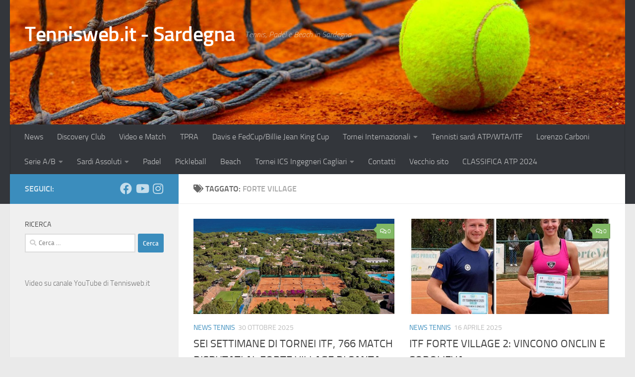

--- FILE ---
content_type: text/html; charset=UTF-8
request_url: https://www.tennisweb.it/tag/forte-village/
body_size: 98824
content:
<!DOCTYPE html>
<html class="no-js" lang="it-IT">
<head>
  <meta charset="UTF-8">
  <meta name="viewport" content="width=device-width, initial-scale=1.0">
  <link rel="profile" href="https://gmpg.org/xfn/11" />
  <link rel="pingback" href="https://www.tennisweb.it/wordpress/xmlrpc.php">

  <meta name='robots' content='index, follow, max-image-preview:large, max-snippet:-1, max-video-preview:-1' />
<script id="cookie-law-info-gcm-var-js">
var _ckyGcm = {"status":true,"default_settings":[{"analytics":"denied","advertisement":"denied","functional":"denied","necessary":"granted","ad_user_data":"denied","ad_personalization":"denied","regions":"All"}],"wait_for_update":2000,"url_passthrough":false,"ads_data_redaction":false};
</script>
<script id="cookie-law-info-gcm-js" type="text/javascript" src="https://www.tennisweb.it/wordpress/wp-content/plugins/cookie-law-info/lite/frontend/js/gcm.min.js"></script>
<script id="cookieyes" type="text/javascript" src="https://cdn-cookieyes.com/client_data/1932f8ca4e6c4afa21351c6e/script.js"></script>
<!-- Google Tag Manager for WordPress by gtm4wp.com -->
<script data-cfasync="false" data-pagespeed-no-defer>
	var gtm4wp_datalayer_name = "dataLayer";
	var dataLayer = dataLayer || [];
</script>
<!-- End Google Tag Manager for WordPress by gtm4wp.com --><script>document.documentElement.className = document.documentElement.className.replace("no-js","js");</script>

	<!-- This site is optimized with the Yoast SEO plugin v25.5 - https://yoast.com/wordpress/plugins/seo/ -->
	<title>Forte Village Archivi - Tennisweb.it - Sardegna</title>
	<link rel="canonical" href="https://www.tennisweb.it/tag/forte-village/" />
	<meta property="og:locale" content="it_IT" />
	<meta property="og:type" content="article" />
	<meta property="og:title" content="Forte Village Archivi - Tennisweb.it - Sardegna" />
	<meta property="og:url" content="https://www.tennisweb.it/tag/forte-village/" />
	<meta property="og:site_name" content="Tennisweb.it - Sardegna" />
	<meta name="twitter:card" content="summary_large_image" />
	<script type="application/ld+json" class="yoast-schema-graph">{"@context":"https://schema.org","@graph":[{"@type":"CollectionPage","@id":"https://www.tennisweb.it/tag/forte-village/","url":"https://www.tennisweb.it/tag/forte-village/","name":"Forte Village Archivi - Tennisweb.it - Sardegna","isPartOf":{"@id":"https://www.tennisweb.it/#website"},"primaryImageOfPage":{"@id":"https://www.tennisweb.it/tag/forte-village/#primaryimage"},"image":{"@id":"https://www.tennisweb.it/tag/forte-village/#primaryimage"},"thumbnailUrl":"https://www.tennisweb.it/wordpress/wp-content/uploads/2025/10/Campi-Terra-Battuta-ASD-Forte-Village-Sports-Academy-scaled.jpg","breadcrumb":{"@id":"https://www.tennisweb.it/tag/forte-village/#breadcrumb"},"inLanguage":"it-IT"},{"@type":"ImageObject","inLanguage":"it-IT","@id":"https://www.tennisweb.it/tag/forte-village/#primaryimage","url":"https://www.tennisweb.it/wordpress/wp-content/uploads/2025/10/Campi-Terra-Battuta-ASD-Forte-Village-Sports-Academy-scaled.jpg","contentUrl":"https://www.tennisweb.it/wordpress/wp-content/uploads/2025/10/Campi-Terra-Battuta-ASD-Forte-Village-Sports-Academy-scaled.jpg","width":2560,"height":1426,"caption":"Campi Terra Battuta ASD Forte Village Sports Academy"},{"@type":"BreadcrumbList","@id":"https://www.tennisweb.it/tag/forte-village/#breadcrumb","itemListElement":[{"@type":"ListItem","position":1,"name":"Home","item":"https://www.tennisweb.it/"},{"@type":"ListItem","position":2,"name":"Forte Village"}]},{"@type":"WebSite","@id":"https://www.tennisweb.it/#website","url":"https://www.tennisweb.it/","name":"Tennisweb.it - Sardegna","description":"Tennis, Padel e Beach in Sardegna","publisher":{"@id":"https://www.tennisweb.it/#/schema/person/d78c5758c5cbdda70bc8284ddec18f83"},"potentialAction":[{"@type":"SearchAction","target":{"@type":"EntryPoint","urlTemplate":"https://www.tennisweb.it/?s={search_term_string}"},"query-input":{"@type":"PropertyValueSpecification","valueRequired":true,"valueName":"search_term_string"}}],"inLanguage":"it-IT"},{"@type":["Person","Organization"],"@id":"https://www.tennisweb.it/#/schema/person/d78c5758c5cbdda70bc8284ddec18f83","name":"Riccardo Di Siena","image":{"@type":"ImageObject","inLanguage":"it-IT","@id":"https://www.tennisweb.it/#/schema/person/image/","url":"https://www.tennisweb.it/wordpress/wp-content/uploads/2017/12/logoTW.jpg","contentUrl":"https://www.tennisweb.it/wordpress/wp-content/uploads/2017/12/logoTW.jpg","width":688,"height":102,"caption":"Riccardo Di Siena"},"logo":{"@id":"https://www.tennisweb.it/#/schema/person/image/"}}]}</script>
	<!-- / Yoast SEO plugin. -->


<link rel='dns-prefetch' href='//www.googletagmanager.com' />
<link rel="alternate" type="application/rss+xml" title="Tennisweb.it - Sardegna &raquo; Feed" href="https://www.tennisweb.it/feed/" />
<link rel="alternate" type="application/rss+xml" title="Tennisweb.it - Sardegna &raquo; Feed dei commenti" href="https://www.tennisweb.it/comments/feed/" />
<link rel="alternate" type="application/rss+xml" title="Tennisweb.it - Sardegna &raquo; Forte Village Feed del tag" href="https://www.tennisweb.it/tag/forte-village/feed/" />
		<!-- This site uses the Google Analytics by MonsterInsights plugin v9.6.1 - Using Analytics tracking - https://www.monsterinsights.com/ -->
		<!-- Nota: MonsterInsights non è attualmente configurato su questo sito. Il proprietario del sito deve autenticarsi con Google Analytics nel pannello delle impostazioni di MonsterInsights. -->
					<!-- No tracking code set -->
				<!-- / Google Analytics by MonsterInsights -->
		<style id='wp-img-auto-sizes-contain-inline-css'>
img:is([sizes=auto i],[sizes^="auto," i]){contain-intrinsic-size:3000px 1500px}
/*# sourceURL=wp-img-auto-sizes-contain-inline-css */
</style>
<link rel='stylesheet' id='twb-open-sans-css' href='https://fonts.googleapis.com/css?family=Open+Sans%3A300%2C400%2C500%2C600%2C700%2C800&#038;display=swap&#038;ver=6.9' media='all' />
<link rel='stylesheet' id='twbbwg-global-css' href='https://www.tennisweb.it/wordpress/wp-content/plugins/photo-gallery/booster/assets/css/global.css?ver=1.0.0' media='all' />
<style id='wp-emoji-styles-inline-css'>

	img.wp-smiley, img.emoji {
		display: inline !important;
		border: none !important;
		box-shadow: none !important;
		height: 1em !important;
		width: 1em !important;
		margin: 0 0.07em !important;
		vertical-align: -0.1em !important;
		background: none !important;
		padding: 0 !important;
	}
/*# sourceURL=wp-emoji-styles-inline-css */
</style>
<style id='wp-block-library-inline-css'>
:root{--wp-block-synced-color:#7a00df;--wp-block-synced-color--rgb:122,0,223;--wp-bound-block-color:var(--wp-block-synced-color);--wp-editor-canvas-background:#ddd;--wp-admin-theme-color:#007cba;--wp-admin-theme-color--rgb:0,124,186;--wp-admin-theme-color-darker-10:#006ba1;--wp-admin-theme-color-darker-10--rgb:0,107,160.5;--wp-admin-theme-color-darker-20:#005a87;--wp-admin-theme-color-darker-20--rgb:0,90,135;--wp-admin-border-width-focus:2px}@media (min-resolution:192dpi){:root{--wp-admin-border-width-focus:1.5px}}.wp-element-button{cursor:pointer}:root .has-very-light-gray-background-color{background-color:#eee}:root .has-very-dark-gray-background-color{background-color:#313131}:root .has-very-light-gray-color{color:#eee}:root .has-very-dark-gray-color{color:#313131}:root .has-vivid-green-cyan-to-vivid-cyan-blue-gradient-background{background:linear-gradient(135deg,#00d084,#0693e3)}:root .has-purple-crush-gradient-background{background:linear-gradient(135deg,#34e2e4,#4721fb 50%,#ab1dfe)}:root .has-hazy-dawn-gradient-background{background:linear-gradient(135deg,#faaca8,#dad0ec)}:root .has-subdued-olive-gradient-background{background:linear-gradient(135deg,#fafae1,#67a671)}:root .has-atomic-cream-gradient-background{background:linear-gradient(135deg,#fdd79a,#004a59)}:root .has-nightshade-gradient-background{background:linear-gradient(135deg,#330968,#31cdcf)}:root .has-midnight-gradient-background{background:linear-gradient(135deg,#020381,#2874fc)}:root{--wp--preset--font-size--normal:16px;--wp--preset--font-size--huge:42px}.has-regular-font-size{font-size:1em}.has-larger-font-size{font-size:2.625em}.has-normal-font-size{font-size:var(--wp--preset--font-size--normal)}.has-huge-font-size{font-size:var(--wp--preset--font-size--huge)}.has-text-align-center{text-align:center}.has-text-align-left{text-align:left}.has-text-align-right{text-align:right}.has-fit-text{white-space:nowrap!important}#end-resizable-editor-section{display:none}.aligncenter{clear:both}.items-justified-left{justify-content:flex-start}.items-justified-center{justify-content:center}.items-justified-right{justify-content:flex-end}.items-justified-space-between{justify-content:space-between}.screen-reader-text{border:0;clip-path:inset(50%);height:1px;margin:-1px;overflow:hidden;padding:0;position:absolute;width:1px;word-wrap:normal!important}.screen-reader-text:focus{background-color:#ddd;clip-path:none;color:#444;display:block;font-size:1em;height:auto;left:5px;line-height:normal;padding:15px 23px 14px;text-decoration:none;top:5px;width:auto;z-index:100000}html :where(.has-border-color){border-style:solid}html :where([style*=border-top-color]){border-top-style:solid}html :where([style*=border-right-color]){border-right-style:solid}html :where([style*=border-bottom-color]){border-bottom-style:solid}html :where([style*=border-left-color]){border-left-style:solid}html :where([style*=border-width]){border-style:solid}html :where([style*=border-top-width]){border-top-style:solid}html :where([style*=border-right-width]){border-right-style:solid}html :where([style*=border-bottom-width]){border-bottom-style:solid}html :where([style*=border-left-width]){border-left-style:solid}html :where(img[class*=wp-image-]){height:auto;max-width:100%}:where(figure){margin:0 0 1em}html :where(.is-position-sticky){--wp-admin--admin-bar--position-offset:var(--wp-admin--admin-bar--height,0px)}@media screen and (max-width:600px){html :where(.is-position-sticky){--wp-admin--admin-bar--position-offset:0px}}

/*# sourceURL=wp-block-library-inline-css */
</style><style id='wp-block-embed-inline-css'>
.wp-block-embed.alignleft,.wp-block-embed.alignright,.wp-block[data-align=left]>[data-type="core/embed"],.wp-block[data-align=right]>[data-type="core/embed"]{max-width:360px;width:100%}.wp-block-embed.alignleft .wp-block-embed__wrapper,.wp-block-embed.alignright .wp-block-embed__wrapper,.wp-block[data-align=left]>[data-type="core/embed"] .wp-block-embed__wrapper,.wp-block[data-align=right]>[data-type="core/embed"] .wp-block-embed__wrapper{min-width:280px}.wp-block-cover .wp-block-embed{min-height:240px;min-width:320px}.wp-block-embed{overflow-wrap:break-word}.wp-block-embed :where(figcaption){margin-bottom:1em;margin-top:.5em}.wp-block-embed iframe{max-width:100%}.wp-block-embed__wrapper{position:relative}.wp-embed-responsive .wp-has-aspect-ratio .wp-block-embed__wrapper:before{content:"";display:block;padding-top:50%}.wp-embed-responsive .wp-has-aspect-ratio iframe{bottom:0;height:100%;left:0;position:absolute;right:0;top:0;width:100%}.wp-embed-responsive .wp-embed-aspect-21-9 .wp-block-embed__wrapper:before{padding-top:42.85%}.wp-embed-responsive .wp-embed-aspect-18-9 .wp-block-embed__wrapper:before{padding-top:50%}.wp-embed-responsive .wp-embed-aspect-16-9 .wp-block-embed__wrapper:before{padding-top:56.25%}.wp-embed-responsive .wp-embed-aspect-4-3 .wp-block-embed__wrapper:before{padding-top:75%}.wp-embed-responsive .wp-embed-aspect-1-1 .wp-block-embed__wrapper:before{padding-top:100%}.wp-embed-responsive .wp-embed-aspect-9-16 .wp-block-embed__wrapper:before{padding-top:177.77%}.wp-embed-responsive .wp-embed-aspect-1-2 .wp-block-embed__wrapper:before{padding-top:200%}
/*# sourceURL=https://www.tennisweb.it/wordpress/wp-includes/blocks/embed/style.min.css */
</style>
<style id='wp-block-paragraph-inline-css'>
.is-small-text{font-size:.875em}.is-regular-text{font-size:1em}.is-large-text{font-size:2.25em}.is-larger-text{font-size:3em}.has-drop-cap:not(:focus):first-letter{float:left;font-size:8.4em;font-style:normal;font-weight:100;line-height:.68;margin:.05em .1em 0 0;text-transform:uppercase}body.rtl .has-drop-cap:not(:focus):first-letter{float:none;margin-left:.1em}p.has-drop-cap.has-background{overflow:hidden}:root :where(p.has-background){padding:1.25em 2.375em}:where(p.has-text-color:not(.has-link-color)) a{color:inherit}p.has-text-align-left[style*="writing-mode:vertical-lr"],p.has-text-align-right[style*="writing-mode:vertical-rl"]{rotate:180deg}
/*# sourceURL=https://www.tennisweb.it/wordpress/wp-includes/blocks/paragraph/style.min.css */
</style>
<style id='global-styles-inline-css'>
:root{--wp--preset--aspect-ratio--square: 1;--wp--preset--aspect-ratio--4-3: 4/3;--wp--preset--aspect-ratio--3-4: 3/4;--wp--preset--aspect-ratio--3-2: 3/2;--wp--preset--aspect-ratio--2-3: 2/3;--wp--preset--aspect-ratio--16-9: 16/9;--wp--preset--aspect-ratio--9-16: 9/16;--wp--preset--color--black: #000000;--wp--preset--color--cyan-bluish-gray: #abb8c3;--wp--preset--color--white: #ffffff;--wp--preset--color--pale-pink: #f78da7;--wp--preset--color--vivid-red: #cf2e2e;--wp--preset--color--luminous-vivid-orange: #ff6900;--wp--preset--color--luminous-vivid-amber: #fcb900;--wp--preset--color--light-green-cyan: #7bdcb5;--wp--preset--color--vivid-green-cyan: #00d084;--wp--preset--color--pale-cyan-blue: #8ed1fc;--wp--preset--color--vivid-cyan-blue: #0693e3;--wp--preset--color--vivid-purple: #9b51e0;--wp--preset--gradient--vivid-cyan-blue-to-vivid-purple: linear-gradient(135deg,rgb(6,147,227) 0%,rgb(155,81,224) 100%);--wp--preset--gradient--light-green-cyan-to-vivid-green-cyan: linear-gradient(135deg,rgb(122,220,180) 0%,rgb(0,208,130) 100%);--wp--preset--gradient--luminous-vivid-amber-to-luminous-vivid-orange: linear-gradient(135deg,rgb(252,185,0) 0%,rgb(255,105,0) 100%);--wp--preset--gradient--luminous-vivid-orange-to-vivid-red: linear-gradient(135deg,rgb(255,105,0) 0%,rgb(207,46,46) 100%);--wp--preset--gradient--very-light-gray-to-cyan-bluish-gray: linear-gradient(135deg,rgb(238,238,238) 0%,rgb(169,184,195) 100%);--wp--preset--gradient--cool-to-warm-spectrum: linear-gradient(135deg,rgb(74,234,220) 0%,rgb(151,120,209) 20%,rgb(207,42,186) 40%,rgb(238,44,130) 60%,rgb(251,105,98) 80%,rgb(254,248,76) 100%);--wp--preset--gradient--blush-light-purple: linear-gradient(135deg,rgb(255,206,236) 0%,rgb(152,150,240) 100%);--wp--preset--gradient--blush-bordeaux: linear-gradient(135deg,rgb(254,205,165) 0%,rgb(254,45,45) 50%,rgb(107,0,62) 100%);--wp--preset--gradient--luminous-dusk: linear-gradient(135deg,rgb(255,203,112) 0%,rgb(199,81,192) 50%,rgb(65,88,208) 100%);--wp--preset--gradient--pale-ocean: linear-gradient(135deg,rgb(255,245,203) 0%,rgb(182,227,212) 50%,rgb(51,167,181) 100%);--wp--preset--gradient--electric-grass: linear-gradient(135deg,rgb(202,248,128) 0%,rgb(113,206,126) 100%);--wp--preset--gradient--midnight: linear-gradient(135deg,rgb(2,3,129) 0%,rgb(40,116,252) 100%);--wp--preset--font-size--small: 13px;--wp--preset--font-size--medium: 20px;--wp--preset--font-size--large: 36px;--wp--preset--font-size--x-large: 42px;--wp--preset--spacing--20: 0.44rem;--wp--preset--spacing--30: 0.67rem;--wp--preset--spacing--40: 1rem;--wp--preset--spacing--50: 1.5rem;--wp--preset--spacing--60: 2.25rem;--wp--preset--spacing--70: 3.38rem;--wp--preset--spacing--80: 5.06rem;--wp--preset--shadow--natural: 6px 6px 9px rgba(0, 0, 0, 0.2);--wp--preset--shadow--deep: 12px 12px 50px rgba(0, 0, 0, 0.4);--wp--preset--shadow--sharp: 6px 6px 0px rgba(0, 0, 0, 0.2);--wp--preset--shadow--outlined: 6px 6px 0px -3px rgb(255, 255, 255), 6px 6px rgb(0, 0, 0);--wp--preset--shadow--crisp: 6px 6px 0px rgb(0, 0, 0);}:where(.is-layout-flex){gap: 0.5em;}:where(.is-layout-grid){gap: 0.5em;}body .is-layout-flex{display: flex;}.is-layout-flex{flex-wrap: wrap;align-items: center;}.is-layout-flex > :is(*, div){margin: 0;}body .is-layout-grid{display: grid;}.is-layout-grid > :is(*, div){margin: 0;}:where(.wp-block-columns.is-layout-flex){gap: 2em;}:where(.wp-block-columns.is-layout-grid){gap: 2em;}:where(.wp-block-post-template.is-layout-flex){gap: 1.25em;}:where(.wp-block-post-template.is-layout-grid){gap: 1.25em;}.has-black-color{color: var(--wp--preset--color--black) !important;}.has-cyan-bluish-gray-color{color: var(--wp--preset--color--cyan-bluish-gray) !important;}.has-white-color{color: var(--wp--preset--color--white) !important;}.has-pale-pink-color{color: var(--wp--preset--color--pale-pink) !important;}.has-vivid-red-color{color: var(--wp--preset--color--vivid-red) !important;}.has-luminous-vivid-orange-color{color: var(--wp--preset--color--luminous-vivid-orange) !important;}.has-luminous-vivid-amber-color{color: var(--wp--preset--color--luminous-vivid-amber) !important;}.has-light-green-cyan-color{color: var(--wp--preset--color--light-green-cyan) !important;}.has-vivid-green-cyan-color{color: var(--wp--preset--color--vivid-green-cyan) !important;}.has-pale-cyan-blue-color{color: var(--wp--preset--color--pale-cyan-blue) !important;}.has-vivid-cyan-blue-color{color: var(--wp--preset--color--vivid-cyan-blue) !important;}.has-vivid-purple-color{color: var(--wp--preset--color--vivid-purple) !important;}.has-black-background-color{background-color: var(--wp--preset--color--black) !important;}.has-cyan-bluish-gray-background-color{background-color: var(--wp--preset--color--cyan-bluish-gray) !important;}.has-white-background-color{background-color: var(--wp--preset--color--white) !important;}.has-pale-pink-background-color{background-color: var(--wp--preset--color--pale-pink) !important;}.has-vivid-red-background-color{background-color: var(--wp--preset--color--vivid-red) !important;}.has-luminous-vivid-orange-background-color{background-color: var(--wp--preset--color--luminous-vivid-orange) !important;}.has-luminous-vivid-amber-background-color{background-color: var(--wp--preset--color--luminous-vivid-amber) !important;}.has-light-green-cyan-background-color{background-color: var(--wp--preset--color--light-green-cyan) !important;}.has-vivid-green-cyan-background-color{background-color: var(--wp--preset--color--vivid-green-cyan) !important;}.has-pale-cyan-blue-background-color{background-color: var(--wp--preset--color--pale-cyan-blue) !important;}.has-vivid-cyan-blue-background-color{background-color: var(--wp--preset--color--vivid-cyan-blue) !important;}.has-vivid-purple-background-color{background-color: var(--wp--preset--color--vivid-purple) !important;}.has-black-border-color{border-color: var(--wp--preset--color--black) !important;}.has-cyan-bluish-gray-border-color{border-color: var(--wp--preset--color--cyan-bluish-gray) !important;}.has-white-border-color{border-color: var(--wp--preset--color--white) !important;}.has-pale-pink-border-color{border-color: var(--wp--preset--color--pale-pink) !important;}.has-vivid-red-border-color{border-color: var(--wp--preset--color--vivid-red) !important;}.has-luminous-vivid-orange-border-color{border-color: var(--wp--preset--color--luminous-vivid-orange) !important;}.has-luminous-vivid-amber-border-color{border-color: var(--wp--preset--color--luminous-vivid-amber) !important;}.has-light-green-cyan-border-color{border-color: var(--wp--preset--color--light-green-cyan) !important;}.has-vivid-green-cyan-border-color{border-color: var(--wp--preset--color--vivid-green-cyan) !important;}.has-pale-cyan-blue-border-color{border-color: var(--wp--preset--color--pale-cyan-blue) !important;}.has-vivid-cyan-blue-border-color{border-color: var(--wp--preset--color--vivid-cyan-blue) !important;}.has-vivid-purple-border-color{border-color: var(--wp--preset--color--vivid-purple) !important;}.has-vivid-cyan-blue-to-vivid-purple-gradient-background{background: var(--wp--preset--gradient--vivid-cyan-blue-to-vivid-purple) !important;}.has-light-green-cyan-to-vivid-green-cyan-gradient-background{background: var(--wp--preset--gradient--light-green-cyan-to-vivid-green-cyan) !important;}.has-luminous-vivid-amber-to-luminous-vivid-orange-gradient-background{background: var(--wp--preset--gradient--luminous-vivid-amber-to-luminous-vivid-orange) !important;}.has-luminous-vivid-orange-to-vivid-red-gradient-background{background: var(--wp--preset--gradient--luminous-vivid-orange-to-vivid-red) !important;}.has-very-light-gray-to-cyan-bluish-gray-gradient-background{background: var(--wp--preset--gradient--very-light-gray-to-cyan-bluish-gray) !important;}.has-cool-to-warm-spectrum-gradient-background{background: var(--wp--preset--gradient--cool-to-warm-spectrum) !important;}.has-blush-light-purple-gradient-background{background: var(--wp--preset--gradient--blush-light-purple) !important;}.has-blush-bordeaux-gradient-background{background: var(--wp--preset--gradient--blush-bordeaux) !important;}.has-luminous-dusk-gradient-background{background: var(--wp--preset--gradient--luminous-dusk) !important;}.has-pale-ocean-gradient-background{background: var(--wp--preset--gradient--pale-ocean) !important;}.has-electric-grass-gradient-background{background: var(--wp--preset--gradient--electric-grass) !important;}.has-midnight-gradient-background{background: var(--wp--preset--gradient--midnight) !important;}.has-small-font-size{font-size: var(--wp--preset--font-size--small) !important;}.has-medium-font-size{font-size: var(--wp--preset--font-size--medium) !important;}.has-large-font-size{font-size: var(--wp--preset--font-size--large) !important;}.has-x-large-font-size{font-size: var(--wp--preset--font-size--x-large) !important;}
/*# sourceURL=global-styles-inline-css */
</style>

<style id='classic-theme-styles-inline-css'>
/*! This file is auto-generated */
.wp-block-button__link{color:#fff;background-color:#32373c;border-radius:9999px;box-shadow:none;text-decoration:none;padding:calc(.667em + 2px) calc(1.333em + 2px);font-size:1.125em}.wp-block-file__button{background:#32373c;color:#fff;text-decoration:none}
/*# sourceURL=/wp-includes/css/classic-themes.min.css */
</style>
<link rel='stylesheet' id='bwg_fonts-css' href='https://www.tennisweb.it/wordpress/wp-content/plugins/photo-gallery/css/bwg-fonts/fonts.css?ver=0.0.1' media='all' />
<link rel='stylesheet' id='sumoselect-css' href='https://www.tennisweb.it/wordpress/wp-content/plugins/photo-gallery/css/sumoselect.min.css?ver=3.4.6' media='all' />
<link rel='stylesheet' id='mCustomScrollbar-css' href='https://www.tennisweb.it/wordpress/wp-content/plugins/photo-gallery/css/jquery.mCustomScrollbar.min.css?ver=3.1.5' media='all' />
<link rel='stylesheet' id='bwg_frontend-css' href='https://www.tennisweb.it/wordpress/wp-content/plugins/photo-gallery/css/styles.min.css?ver=1.8.35' media='all' />
<link rel='stylesheet' id='wpemfb-lightbox-css' href='https://www.tennisweb.it/wordpress/wp-content/plugins/wp-embed-facebook/templates/lightbox/css/lightbox.css?ver=3.1.2' media='all' />
<link rel='stylesheet' id='hueman-main-style-css' href='https://www.tennisweb.it/wordpress/wp-content/themes/hueman/assets/front/css/main.min.css?ver=3.7.25' media='all' />
<style id='hueman-main-style-inline-css'>
body { font-size:1.00rem; }@media only screen and (min-width: 720px) {
        .nav > li { font-size:1.00rem; }
      }::selection { background-color: #3b8dbd; }
::-moz-selection { background-color: #3b8dbd; }a,a>span.hu-external::after,.themeform label .required,#flexslider-featured .flex-direction-nav .flex-next:hover,#flexslider-featured .flex-direction-nav .flex-prev:hover,.post-hover:hover .post-title a,.post-title a:hover,.sidebar.s1 .post-nav li a:hover i,.content .post-nav li a:hover i,.post-related a:hover,.sidebar.s1 .widget_rss ul li a,#footer .widget_rss ul li a,.sidebar.s1 .widget_calendar a,#footer .widget_calendar a,.sidebar.s1 .alx-tab .tab-item-category a,.sidebar.s1 .alx-posts .post-item-category a,.sidebar.s1 .alx-tab li:hover .tab-item-title a,.sidebar.s1 .alx-tab li:hover .tab-item-comment a,.sidebar.s1 .alx-posts li:hover .post-item-title a,#footer .alx-tab .tab-item-category a,#footer .alx-posts .post-item-category a,#footer .alx-tab li:hover .tab-item-title a,#footer .alx-tab li:hover .tab-item-comment a,#footer .alx-posts li:hover .post-item-title a,.comment-tabs li.active a,.comment-awaiting-moderation,.child-menu a:hover,.child-menu .current_page_item > a,.wp-pagenavi a{ color: #3b8dbd; }input[type="submit"],.themeform button[type="submit"],.sidebar.s1 .sidebar-top,.sidebar.s1 .sidebar-toggle,#flexslider-featured .flex-control-nav li a.flex-active,.post-tags a:hover,.sidebar.s1 .widget_calendar caption,#footer .widget_calendar caption,.author-bio .bio-avatar:after,.commentlist li.bypostauthor > .comment-body:after,.commentlist li.comment-author-admin > .comment-body:after{ background-color: #3b8dbd; }.post-format .format-container { border-color: #3b8dbd; }.sidebar.s1 .alx-tabs-nav li.active a,#footer .alx-tabs-nav li.active a,.comment-tabs li.active a,.wp-pagenavi a:hover,.wp-pagenavi a:active,.wp-pagenavi span.current{ border-bottom-color: #3b8dbd!important; }.sidebar.s2 .post-nav li a:hover i,
.sidebar.s2 .widget_rss ul li a,
.sidebar.s2 .widget_calendar a,
.sidebar.s2 .alx-tab .tab-item-category a,
.sidebar.s2 .alx-posts .post-item-category a,
.sidebar.s2 .alx-tab li:hover .tab-item-title a,
.sidebar.s2 .alx-tab li:hover .tab-item-comment a,
.sidebar.s2 .alx-posts li:hover .post-item-title a { color: #82b965; }
.sidebar.s2 .sidebar-top,.sidebar.s2 .sidebar-toggle,.post-comments,.jp-play-bar,.jp-volume-bar-value,.sidebar.s2 .widget_calendar caption{ background-color: #82b965; }.sidebar.s2 .alx-tabs-nav li.active a { border-bottom-color: #82b965; }
.post-comments::before { border-right-color: #82b965; }
      .search-expand,
              #nav-topbar.nav-container { background-color: #26272b}@media only screen and (min-width: 720px) {
                #nav-topbar .nav ul { background-color: #26272b; }
              }.is-scrolled #header .nav-container.desktop-sticky,
              .is-scrolled #header .search-expand { background-color: #26272b; background-color: rgba(38,39,43,0.90) }.is-scrolled .topbar-transparent #nav-topbar.desktop-sticky .nav ul { background-color: #26272b; background-color: rgba(38,39,43,0.95) }#header { background-color: #33363b; }
@media only screen and (min-width: 720px) {
  #nav-header .nav ul { background-color: #33363b; }
}
        #header #nav-mobile { background-color: #33363b; }.is-scrolled #header #nav-mobile { background-color: #33363b; background-color: rgba(51,54,59,0.90) }#nav-header.nav-container, #main-header-search .search-expand { background-color: #33363b; }
@media only screen and (min-width: 720px) {
  #nav-header .nav ul { background-color: #33363b; }
}
        body { background-color: #eaeaea; }
/*# sourceURL=hueman-main-style-inline-css */
</style>
<link rel='stylesheet' id='hueman-font-awesome-css' href='https://www.tennisweb.it/wordpress/wp-content/themes/hueman/assets/front/css/font-awesome.min.css?ver=3.7.25' media='all' />
<link rel='stylesheet' id='tablepress-default-css' href='https://www.tennisweb.it/wordpress/wp-content/plugins/tablepress/css/build/default.css?ver=3.1.3' media='all' />
<link rel='stylesheet' id='__EPYT__style-css' href='https://www.tennisweb.it/wordpress/wp-content/plugins/youtube-embed-plus/styles/ytprefs.min.css?ver=14.2.3' media='all' />
<style id='__EPYT__style-inline-css'>

                .epyt-gallery-thumb {
                        width: 33.333%;
                }
                
/*# sourceURL=__EPYT__style-inline-css */
</style>
<script id="nb-jquery" src="https://www.tennisweb.it/wordpress/wp-includes/js/jquery/jquery.min.js?ver=3.7.1" id="jquery-core-js"></script>
<script src="https://www.tennisweb.it/wordpress/wp-includes/js/jquery/jquery-migrate.min.js?ver=3.4.1" id="jquery-migrate-js"></script>
<script src="https://www.tennisweb.it/wordpress/wp-content/plugins/photo-gallery/booster/assets/js/circle-progress.js?ver=1.2.2" id="twbbwg-circle-js"></script>
<script id="twbbwg-global-js-extra">
var twb = {"nonce":"c5b4df4cf2","ajax_url":"https://www.tennisweb.it/wordpress/wp-admin/admin-ajax.php","plugin_url":"https://www.tennisweb.it/wordpress/wp-content/plugins/photo-gallery/booster","href":"https://www.tennisweb.it/wordpress/wp-admin/admin.php?page=twbbwg_photo-gallery"};
var twb = {"nonce":"c5b4df4cf2","ajax_url":"https://www.tennisweb.it/wordpress/wp-admin/admin-ajax.php","plugin_url":"https://www.tennisweb.it/wordpress/wp-content/plugins/photo-gallery/booster","href":"https://www.tennisweb.it/wordpress/wp-admin/admin.php?page=twbbwg_photo-gallery"};
//# sourceURL=twbbwg-global-js-extra
</script>
<script src="https://www.tennisweb.it/wordpress/wp-content/plugins/photo-gallery/booster/assets/js/global.js?ver=1.0.0" id="twbbwg-global-js"></script>
<script src="https://www.tennisweb.it/wordpress/wp-content/plugins/photo-gallery/js/jquery.sumoselect.min.js?ver=3.4.6" id="sumoselect-js"></script>
<script src="https://www.tennisweb.it/wordpress/wp-content/plugins/photo-gallery/js/tocca.min.js?ver=2.0.9" id="bwg_mobile-js"></script>
<script src="https://www.tennisweb.it/wordpress/wp-content/plugins/photo-gallery/js/jquery.mCustomScrollbar.concat.min.js?ver=3.1.5" id="mCustomScrollbar-js"></script>
<script src="https://www.tennisweb.it/wordpress/wp-content/plugins/photo-gallery/js/jquery.fullscreen.min.js?ver=0.6.0" id="jquery-fullscreen-js"></script>
<script id="bwg_frontend-js-extra">
var bwg_objectsL10n = {"bwg_field_required":"campo obbligatorio.","bwg_mail_validation":"Questo non \u00e8 un indirizzo email valido. ","bwg_search_result":"Non ci sono immagini corrispondenti alla tua ricerca.","bwg_select_tag":"Select Tag","bwg_order_by":"Order By","bwg_search":"Cerca","bwg_show_ecommerce":"Show Ecommerce","bwg_hide_ecommerce":"Hide Ecommerce","bwg_show_comments":"Mostra commenti","bwg_hide_comments":"Nascondi commenti","bwg_restore":"Ripristina","bwg_maximize":"Massimizza","bwg_fullscreen":"Schermo intero","bwg_exit_fullscreen":"Uscire a schermo intero","bwg_search_tag":"SEARCH...","bwg_tag_no_match":"No tags found","bwg_all_tags_selected":"All tags selected","bwg_tags_selected":"tags selected","play":"Riproduci","pause":"Pausa","is_pro":"","bwg_play":"Riproduci","bwg_pause":"Pausa","bwg_hide_info":"Nascondi informazioni","bwg_show_info":"Mostra info","bwg_hide_rating":"Hide rating","bwg_show_rating":"Show rating","ok":"Ok","cancel":"Cancel","select_all":"Select all","lazy_load":"0","lazy_loader":"https://www.tennisweb.it/wordpress/wp-content/plugins/photo-gallery/images/ajax_loader.png","front_ajax":"0","bwg_tag_see_all":"vedi tutti i tag","bwg_tag_see_less":"see less tags"};
//# sourceURL=bwg_frontend-js-extra
</script>
<script src="https://www.tennisweb.it/wordpress/wp-content/plugins/photo-gallery/js/scripts.min.js?ver=1.8.35" id="bwg_frontend-js"></script>
<script src="https://www.tennisweb.it/wordpress/wp-content/plugins/wonderplugin-gallery/engine/wonderplugingallery.js?ver=10.3" id="wonderplugin-gallery-script-js"></script>
<script src="https://www.tennisweb.it/wordpress/wp-content/plugins/wp-embed-facebook/templates/lightbox/js/lightbox.min.js?ver=3.1.2" id="wpemfb-lightbox-js"></script>
<script id="wpemfb-fbjs-js-extra">
var WEF = {"local":"it_IT","version":"v18.0","fb_id":"","comments_nonce":"98608fb157"};
//# sourceURL=wpemfb-fbjs-js-extra
</script>
<script src="https://www.tennisweb.it/wordpress/wp-content/plugins/wp-embed-facebook/inc/js/fb.min.js?ver=3.1.2" id="wpemfb-fbjs-js"></script>
<script id="__ytprefs__-js-extra">
var _EPYT_ = {"ajaxurl":"https://www.tennisweb.it/wordpress/wp-admin/admin-ajax.php","security":"8be6320160","gallery_scrolloffset":"20","eppathtoscripts":"https://www.tennisweb.it/wordpress/wp-content/plugins/youtube-embed-plus/scripts/","eppath":"https://www.tennisweb.it/wordpress/wp-content/plugins/youtube-embed-plus/","epresponsiveselector":"[\"iframe.__youtube_prefs_widget__\"]","epdovol":"1","version":"14.2.3","evselector":"iframe.__youtube_prefs__[src], iframe[src*=\"youtube.com/embed/\"], iframe[src*=\"youtube-nocookie.com/embed/\"]","ajax_compat":"","maxres_facade":"eager","ytapi_load":"light","pause_others":"","stopMobileBuffer":"1","facade_mode":"","not_live_on_channel":""};
//# sourceURL=__ytprefs__-js-extra
</script>
<script src="https://www.tennisweb.it/wordpress/wp-content/plugins/youtube-embed-plus/scripts/ytprefs.min.js?ver=14.2.3" id="__ytprefs__-js"></script>
<link rel="https://api.w.org/" href="https://www.tennisweb.it/wp-json/" /><link rel="alternate" title="JSON" type="application/json" href="https://www.tennisweb.it/wp-json/wp/v2/tags/116" /><link rel="EditURI" type="application/rsd+xml" title="RSD" href="https://www.tennisweb.it/wordpress/xmlrpc.php?rsd" />
<meta name="generator" content="WordPress 6.9" />
<meta name="cdp-version" content="1.5.0" /><meta name="generator" content="Site Kit by Google 1.157.0" />
<!-- Google Tag Manager for WordPress by gtm4wp.com -->
<!-- GTM Container placement set to footer -->
<script data-cfasync="false" data-pagespeed-no-defer>
</script>
<!-- End Google Tag Manager for WordPress by gtm4wp.com -->    <link rel="preload" as="font" type="font/woff2" href="https://www.tennisweb.it/wordpress/wp-content/themes/hueman/assets/front/webfonts/fa-brands-400.woff2?v=5.15.2" crossorigin="anonymous"/>
    <link rel="preload" as="font" type="font/woff2" href="https://www.tennisweb.it/wordpress/wp-content/themes/hueman/assets/front/webfonts/fa-regular-400.woff2?v=5.15.2" crossorigin="anonymous"/>
    <link rel="preload" as="font" type="font/woff2" href="https://www.tennisweb.it/wordpress/wp-content/themes/hueman/assets/front/webfonts/fa-solid-900.woff2?v=5.15.2" crossorigin="anonymous"/>
  <link rel="preload" as="font" type="font/woff" href="https://www.tennisweb.it/wordpress/wp-content/themes/hueman/assets/front/fonts/titillium-light-webfont.woff" crossorigin="anonymous"/>
<link rel="preload" as="font" type="font/woff" href="https://www.tennisweb.it/wordpress/wp-content/themes/hueman/assets/front/fonts/titillium-lightitalic-webfont.woff" crossorigin="anonymous"/>
<link rel="preload" as="font" type="font/woff" href="https://www.tennisweb.it/wordpress/wp-content/themes/hueman/assets/front/fonts/titillium-regular-webfont.woff" crossorigin="anonymous"/>
<link rel="preload" as="font" type="font/woff" href="https://www.tennisweb.it/wordpress/wp-content/themes/hueman/assets/front/fonts/titillium-regularitalic-webfont.woff" crossorigin="anonymous"/>
<link rel="preload" as="font" type="font/woff" href="https://www.tennisweb.it/wordpress/wp-content/themes/hueman/assets/front/fonts/titillium-semibold-webfont.woff" crossorigin="anonymous"/>
<style>
  /*  base : fonts
/* ------------------------------------ */
body { font-family: "Titillium", Arial, sans-serif; }
@font-face {
  font-family: 'Titillium';
  src: url('https://www.tennisweb.it/wordpress/wp-content/themes/hueman/assets/front/fonts/titillium-light-webfont.eot');
  src: url('https://www.tennisweb.it/wordpress/wp-content/themes/hueman/assets/front/fonts/titillium-light-webfont.svg#titillium-light-webfont') format('svg'),
     url('https://www.tennisweb.it/wordpress/wp-content/themes/hueman/assets/front/fonts/titillium-light-webfont.eot?#iefix') format('embedded-opentype'),
     url('https://www.tennisweb.it/wordpress/wp-content/themes/hueman/assets/front/fonts/titillium-light-webfont.woff') format('woff'),
     url('https://www.tennisweb.it/wordpress/wp-content/themes/hueman/assets/front/fonts/titillium-light-webfont.ttf') format('truetype');
  font-weight: 300;
  font-style: normal;
}
@font-face {
  font-family: 'Titillium';
  src: url('https://www.tennisweb.it/wordpress/wp-content/themes/hueman/assets/front/fonts/titillium-lightitalic-webfont.eot');
  src: url('https://www.tennisweb.it/wordpress/wp-content/themes/hueman/assets/front/fonts/titillium-lightitalic-webfont.svg#titillium-lightitalic-webfont') format('svg'),
     url('https://www.tennisweb.it/wordpress/wp-content/themes/hueman/assets/front/fonts/titillium-lightitalic-webfont.eot?#iefix') format('embedded-opentype'),
     url('https://www.tennisweb.it/wordpress/wp-content/themes/hueman/assets/front/fonts/titillium-lightitalic-webfont.woff') format('woff'),
     url('https://www.tennisweb.it/wordpress/wp-content/themes/hueman/assets/front/fonts/titillium-lightitalic-webfont.ttf') format('truetype');
  font-weight: 300;
  font-style: italic;
}
@font-face {
  font-family: 'Titillium';
  src: url('https://www.tennisweb.it/wordpress/wp-content/themes/hueman/assets/front/fonts/titillium-regular-webfont.eot');
  src: url('https://www.tennisweb.it/wordpress/wp-content/themes/hueman/assets/front/fonts/titillium-regular-webfont.svg#titillium-regular-webfont') format('svg'),
     url('https://www.tennisweb.it/wordpress/wp-content/themes/hueman/assets/front/fonts/titillium-regular-webfont.eot?#iefix') format('embedded-opentype'),
     url('https://www.tennisweb.it/wordpress/wp-content/themes/hueman/assets/front/fonts/titillium-regular-webfont.woff') format('woff'),
     url('https://www.tennisweb.it/wordpress/wp-content/themes/hueman/assets/front/fonts/titillium-regular-webfont.ttf') format('truetype');
  font-weight: 400;
  font-style: normal;
}
@font-face {
  font-family: 'Titillium';
  src: url('https://www.tennisweb.it/wordpress/wp-content/themes/hueman/assets/front/fonts/titillium-regularitalic-webfont.eot');
  src: url('https://www.tennisweb.it/wordpress/wp-content/themes/hueman/assets/front/fonts/titillium-regularitalic-webfont.svg#titillium-regular-webfont') format('svg'),
     url('https://www.tennisweb.it/wordpress/wp-content/themes/hueman/assets/front/fonts/titillium-regularitalic-webfont.eot?#iefix') format('embedded-opentype'),
     url('https://www.tennisweb.it/wordpress/wp-content/themes/hueman/assets/front/fonts/titillium-regularitalic-webfont.woff') format('woff'),
     url('https://www.tennisweb.it/wordpress/wp-content/themes/hueman/assets/front/fonts/titillium-regularitalic-webfont.ttf') format('truetype');
  font-weight: 400;
  font-style: italic;
}
@font-face {
    font-family: 'Titillium';
    src: url('https://www.tennisweb.it/wordpress/wp-content/themes/hueman/assets/front/fonts/titillium-semibold-webfont.eot');
    src: url('https://www.tennisweb.it/wordpress/wp-content/themes/hueman/assets/front/fonts/titillium-semibold-webfont.svg#titillium-semibold-webfont') format('svg'),
         url('https://www.tennisweb.it/wordpress/wp-content/themes/hueman/assets/front/fonts/titillium-semibold-webfont.eot?#iefix') format('embedded-opentype'),
         url('https://www.tennisweb.it/wordpress/wp-content/themes/hueman/assets/front/fonts/titillium-semibold-webfont.woff') format('woff'),
         url('https://www.tennisweb.it/wordpress/wp-content/themes/hueman/assets/front/fonts/titillium-semibold-webfont.ttf') format('truetype');
  font-weight: 600;
  font-style: normal;
}
</style>
  <!--[if lt IE 9]>
<script src="https://www.tennisweb.it/wordpress/wp-content/themes/hueman/assets/front/js/ie/html5shiv-printshiv.min.js"></script>
<script src="https://www.tennisweb.it/wordpress/wp-content/themes/hueman/assets/front/js/ie/selectivizr.js"></script>
<![endif]-->
</head>

<body class="nb-3-3-8 nimble-no-local-data-skp__tax_post_tag_116 nimble-no-group-site-tmpl-skp__all_post_tag archive tag tag-forte-village tag-116 wp-embed-responsive wp-theme-hueman sek-hide-rc-badge metaslider-plugin col-2cr full-width header-desktop-sticky header-mobile-sticky hueman-3-7-25 chrome">
<div id="wrapper">
  <a class="screen-reader-text skip-link" href="#content">Salta al contenuto</a>
  
  <header id="header" class="specific-mobile-menu-on one-mobile-menu mobile_menu header-ads-desktop  topbar-transparent has-header-img">
        <nav class="nav-container group mobile-menu mobile-sticky " id="nav-mobile" data-menu-id="header-1">
  <div class="mobile-title-logo-in-header"><p class="site-title">                  <a class="custom-logo-link" href="https://www.tennisweb.it/" rel="home" title="Tennisweb.it - Sardegna | Home page">Tennisweb.it - Sardegna</a>                </p></div>
        
                    <!-- <div class="ham__navbar-toggler collapsed" aria-expanded="false">
          <div class="ham__navbar-span-wrapper">
            <span class="ham-toggler-menu__span"></span>
          </div>
        </div> -->
        <button class="ham__navbar-toggler-two collapsed" title="Menu" aria-expanded="false">
          <span class="ham__navbar-span-wrapper">
            <span class="line line-1"></span>
            <span class="line line-2"></span>
            <span class="line line-3"></span>
          </span>
        </button>
            
      <div class="nav-text"></div>
      <div class="nav-wrap container">
                  <ul class="nav container-inner group mobile-search">
                            <li>
                  <form role="search" method="get" class="search-form" action="https://www.tennisweb.it/">
				<label>
					<span class="screen-reader-text">Ricerca per:</span>
					<input type="search" class="search-field" placeholder="Cerca &hellip;" value="" name="s" />
				</label>
				<input type="submit" class="search-submit" value="Cerca" />
			</form>                </li>
                      </ul>
                <ul id="menu-menu-principale" class="nav container-inner group"><li id="menu-item-232" class="menu-item menu-item-type-custom menu-item-object-custom menu-item-home menu-item-232"><a href="http://www.tennisweb.it">News</a></li>
<li id="menu-item-1138" class="menu-item menu-item-type-post_type menu-item-object-page menu-item-1138"><a href="https://www.tennisweb.it/discovery-club/">Discovery Club</a></li>
<li id="menu-item-361" class="menu-item menu-item-type-post_type menu-item-object-page menu-item-361"><a href="https://www.tennisweb.it/video-e-match/">Video e Match</a></li>
<li id="menu-item-440" class="menu-item menu-item-type-post_type menu-item-object-page menu-item-440"><a href="https://www.tennisweb.it/fitpra/">TPRA</a></li>
<li id="menu-item-556" class="menu-item menu-item-type-post_type menu-item-object-page menu-item-556"><a href="https://www.tennisweb.it/davis-fedcup/">Davis e FedCup/Billie Jean King Cup</a></li>
<li id="menu-item-144" class="menu-item menu-item-type-post_type menu-item-object-page menu-item-has-children menu-item-144"><a href="https://www.tennisweb.it/tornei-internazionali/">Tornei Internazionali</a>
<ul class="sub-menu">
	<li id="menu-item-4157" class="menu-item menu-item-type-post_type menu-item-object-page menu-item-4157"><a href="https://www.tennisweb.it/challenger-175-125-sardegna-2024/">CHALLENGER 175/125 SARDEGNA 2024</a></li>
	<li id="menu-item-4135" class="menu-item menu-item-type-post_type menu-item-object-page menu-item-4135"><a href="https://www.tennisweb.it/challenger-175-125-sardegna-2023/">CHALLENGER 175/125 SARDEGNA 2023</a></li>
</ul>
</li>
<li id="menu-item-2044" class="menu-item menu-item-type-post_type menu-item-object-page menu-item-2044"><a href="https://www.tennisweb.it/tennisti-sardi-atp-wta-itf/">Tennisti sardi ATP/WTA/ITF</a></li>
<li id="menu-item-3815" class="menu-item menu-item-type-post_type menu-item-object-page menu-item-3815"><a href="https://www.tennisweb.it/lorenzo-carboni/">Lorenzo Carboni</a></li>
<li id="menu-item-51" class="menu-item menu-item-type-post_type menu-item-object-page menu-item-has-children menu-item-51"><a href="https://www.tennisweb.it/serie-a/">Serie A/B</a>
<ul class="sub-menu">
	<li id="menu-item-5148" class="menu-item menu-item-type-post_type menu-item-object-page menu-item-5148"><a href="https://www.tennisweb.it/serie-a-b-2025/">SERIE A/B 2025</a></li>
	<li id="menu-item-3886" class="menu-item menu-item-type-post_type menu-item-object-page menu-item-3886"><a href="https://www.tennisweb.it/serie-a-b-2024/">Serie A/B 2024</a></li>
	<li id="menu-item-3887" class="menu-item menu-item-type-post_type menu-item-object-page menu-item-3887"><a href="https://www.tennisweb.it/serie-a-b-2023/">Serie A/B 2023</a></li>
	<li id="menu-item-3890" class="menu-item menu-item-type-post_type menu-item-object-page menu-item-3890"><a href="https://www.tennisweb.it/serie-a-b-2022/">Serie A/B 2022</a></li>
	<li id="menu-item-50" class="menu-item menu-item-type-post_type menu-item-object-page menu-item-50"><a href="https://www.tennisweb.it/serie-a2-2021/">Serie A/B 2021</a></li>
</ul>
</li>
<li id="menu-item-53" class="menu-item menu-item-type-post_type menu-item-object-page menu-item-has-children menu-item-53"><a href="https://www.tennisweb.it/sardi-assoluti/">Sardi Assoluti</a>
<ul class="sub-menu">
	<li id="menu-item-63" class="menu-item menu-item-type-post_type menu-item-object-page menu-item-63"><a href="https://www.tennisweb.it/sardi-assoluti-albo-oro/">Albo d&#8217;Oro Campionati Sardi Assoluti di Tennis</a></li>
	<li id="menu-item-94" class="menu-item menu-item-type-post_type menu-item-object-page menu-item-94"><a href="https://www.tennisweb.it/master-sardegna/">Master Sardegna</a></li>
	<li id="menu-item-3174" class="menu-item menu-item-type-post_type menu-item-object-page menu-item-3174"><a href="https://www.tennisweb.it/albo-doro-dei-campionati-sardi-assoluti-giovanili-di-tennis/">Albo d’Oro dei Campionati Sardi Assoluti Giovanili di Tennis</a></li>
	<li id="menu-item-214" class="menu-item menu-item-type-post_type menu-item-object-page menu-item-214"><a href="https://www.tennisweb.it/sardi-assoluti-padel/">Albo d&#8217;Oro Campionati Sardi Assoluti di Padel</a></li>
</ul>
</li>
<li id="menu-item-260" class="menu-item menu-item-type-post_type menu-item-object-page menu-item-260"><a href="https://www.tennisweb.it/padel/">Padel</a></li>
<li id="menu-item-5355" class="menu-item menu-item-type-post_type menu-item-object-page menu-item-5355"><a href="https://www.tennisweb.it/pickleball/">Pickleball</a></li>
<li id="menu-item-263" class="menu-item menu-item-type-post_type menu-item-object-page menu-item-263"><a href="https://www.tennisweb.it/beach/">Beach</a></li>
<li id="menu-item-2883" class="menu-item menu-item-type-post_type menu-item-object-page menu-item-has-children menu-item-2883"><a href="https://www.tennisweb.it/tornei-ics-ingengeri-cagliari/">Tornei ICS Ingegneri Cagliari</a>
<ul class="sub-menu">
	<li id="menu-item-2925" class="menu-item menu-item-type-post_type menu-item-object-page menu-item-2925"><a href="https://www.tennisweb.it/torneo-padel-2023-ics-ingegneri-cagliari/">1° TORNEO PADEL-ING 2023</a></li>
</ul>
</li>
<li id="menu-item-55" class="menu-item menu-item-type-post_type menu-item-object-page menu-item-55"><a href="https://www.tennisweb.it/contatti/">Contatti</a></li>
<li id="menu-item-248" class="menu-item menu-item-type-post_type menu-item-object-page menu-item-248"><a href="https://www.tennisweb.it/tre/">Vecchio sito</a></li>
<li id="menu-item-4198" class="menu-item menu-item-type-post_type menu-item-object-page menu-item-4198"><a href="https://www.tennisweb.it/classifica-atp-2024/">CLASSIFICA ATP 2024</a></li>
</ul>      </div>
</nav><!--/#nav-topbar-->  
  
  <div class="container group">
        <div class="container-inner">

                <div id="header-image-wrap">
              <div class="group hu-pad central-header-zone">
                                        <div class="logo-tagline-group">
                          <p class="site-title">                  <a class="custom-logo-link" href="https://www.tennisweb.it/" rel="home" title="Tennisweb.it - Sardegna | Home page">Tennisweb.it - Sardegna</a>                </p>                                                        <p class="site-description">Tennis, Padel e Beach in Sardegna</p>
                                                </div>
                                                          <div id="header-widgets">
                                                </div><!--/#header-ads-->
                                </div>

              <a href="https://www.tennisweb.it/" rel="home"><img src="https://www.tennisweb.it/wordpress/wp-content/uploads/2017/12/cropped-header1.jpg" width="1500" height="304" alt="" class="new-site-image" srcset="https://www.tennisweb.it/wordpress/wp-content/uploads/2017/12/cropped-header1.jpg 1500w, https://www.tennisweb.it/wordpress/wp-content/uploads/2017/12/cropped-header1-300x61.jpg 300w, https://www.tennisweb.it/wordpress/wp-content/uploads/2017/12/cropped-header1-768x156.jpg 768w, https://www.tennisweb.it/wordpress/wp-content/uploads/2017/12/cropped-header1-1024x208.jpg 1024w" sizes="(max-width: 1500px) 100vw, 1500px" decoding="async" fetchpriority="high" /></a>          </div>
      
                <nav class="nav-container group desktop-menu " id="nav-header" data-menu-id="header-2">
    <div class="nav-text"><!-- put your mobile menu text here --></div>

  <div class="nav-wrap container">
        <ul id="menu-menu-principale-1" class="nav container-inner group"><li class="menu-item menu-item-type-custom menu-item-object-custom menu-item-home menu-item-232"><a href="http://www.tennisweb.it">News</a></li>
<li class="menu-item menu-item-type-post_type menu-item-object-page menu-item-1138"><a href="https://www.tennisweb.it/discovery-club/">Discovery Club</a></li>
<li class="menu-item menu-item-type-post_type menu-item-object-page menu-item-361"><a href="https://www.tennisweb.it/video-e-match/">Video e Match</a></li>
<li class="menu-item menu-item-type-post_type menu-item-object-page menu-item-440"><a href="https://www.tennisweb.it/fitpra/">TPRA</a></li>
<li class="menu-item menu-item-type-post_type menu-item-object-page menu-item-556"><a href="https://www.tennisweb.it/davis-fedcup/">Davis e FedCup/Billie Jean King Cup</a></li>
<li class="menu-item menu-item-type-post_type menu-item-object-page menu-item-has-children menu-item-144"><a href="https://www.tennisweb.it/tornei-internazionali/">Tornei Internazionali</a>
<ul class="sub-menu">
	<li class="menu-item menu-item-type-post_type menu-item-object-page menu-item-4157"><a href="https://www.tennisweb.it/challenger-175-125-sardegna-2024/">CHALLENGER 175/125 SARDEGNA 2024</a></li>
	<li class="menu-item menu-item-type-post_type menu-item-object-page menu-item-4135"><a href="https://www.tennisweb.it/challenger-175-125-sardegna-2023/">CHALLENGER 175/125 SARDEGNA 2023</a></li>
</ul>
</li>
<li class="menu-item menu-item-type-post_type menu-item-object-page menu-item-2044"><a href="https://www.tennisweb.it/tennisti-sardi-atp-wta-itf/">Tennisti sardi ATP/WTA/ITF</a></li>
<li class="menu-item menu-item-type-post_type menu-item-object-page menu-item-3815"><a href="https://www.tennisweb.it/lorenzo-carboni/">Lorenzo Carboni</a></li>
<li class="menu-item menu-item-type-post_type menu-item-object-page menu-item-has-children menu-item-51"><a href="https://www.tennisweb.it/serie-a/">Serie A/B</a>
<ul class="sub-menu">
	<li class="menu-item menu-item-type-post_type menu-item-object-page menu-item-5148"><a href="https://www.tennisweb.it/serie-a-b-2025/">SERIE A/B 2025</a></li>
	<li class="menu-item menu-item-type-post_type menu-item-object-page menu-item-3886"><a href="https://www.tennisweb.it/serie-a-b-2024/">Serie A/B 2024</a></li>
	<li class="menu-item menu-item-type-post_type menu-item-object-page menu-item-3887"><a href="https://www.tennisweb.it/serie-a-b-2023/">Serie A/B 2023</a></li>
	<li class="menu-item menu-item-type-post_type menu-item-object-page menu-item-3890"><a href="https://www.tennisweb.it/serie-a-b-2022/">Serie A/B 2022</a></li>
	<li class="menu-item menu-item-type-post_type menu-item-object-page menu-item-50"><a href="https://www.tennisweb.it/serie-a2-2021/">Serie A/B 2021</a></li>
</ul>
</li>
<li class="menu-item menu-item-type-post_type menu-item-object-page menu-item-has-children menu-item-53"><a href="https://www.tennisweb.it/sardi-assoluti/">Sardi Assoluti</a>
<ul class="sub-menu">
	<li class="menu-item menu-item-type-post_type menu-item-object-page menu-item-63"><a href="https://www.tennisweb.it/sardi-assoluti-albo-oro/">Albo d&#8217;Oro Campionati Sardi Assoluti di Tennis</a></li>
	<li class="menu-item menu-item-type-post_type menu-item-object-page menu-item-94"><a href="https://www.tennisweb.it/master-sardegna/">Master Sardegna</a></li>
	<li class="menu-item menu-item-type-post_type menu-item-object-page menu-item-3174"><a href="https://www.tennisweb.it/albo-doro-dei-campionati-sardi-assoluti-giovanili-di-tennis/">Albo d’Oro dei Campionati Sardi Assoluti Giovanili di Tennis</a></li>
	<li class="menu-item menu-item-type-post_type menu-item-object-page menu-item-214"><a href="https://www.tennisweb.it/sardi-assoluti-padel/">Albo d&#8217;Oro Campionati Sardi Assoluti di Padel</a></li>
</ul>
</li>
<li class="menu-item menu-item-type-post_type menu-item-object-page menu-item-260"><a href="https://www.tennisweb.it/padel/">Padel</a></li>
<li class="menu-item menu-item-type-post_type menu-item-object-page menu-item-5355"><a href="https://www.tennisweb.it/pickleball/">Pickleball</a></li>
<li class="menu-item menu-item-type-post_type menu-item-object-page menu-item-263"><a href="https://www.tennisweb.it/beach/">Beach</a></li>
<li class="menu-item menu-item-type-post_type menu-item-object-page menu-item-has-children menu-item-2883"><a href="https://www.tennisweb.it/tornei-ics-ingengeri-cagliari/">Tornei ICS Ingegneri Cagliari</a>
<ul class="sub-menu">
	<li class="menu-item menu-item-type-post_type menu-item-object-page menu-item-2925"><a href="https://www.tennisweb.it/torneo-padel-2023-ics-ingegneri-cagliari/">1° TORNEO PADEL-ING 2023</a></li>
</ul>
</li>
<li class="menu-item menu-item-type-post_type menu-item-object-page menu-item-55"><a href="https://www.tennisweb.it/contatti/">Contatti</a></li>
<li class="menu-item menu-item-type-post_type menu-item-object-page menu-item-248"><a href="https://www.tennisweb.it/tre/">Vecchio sito</a></li>
<li class="menu-item menu-item-type-post_type menu-item-object-page menu-item-4198"><a href="https://www.tennisweb.it/classifica-atp-2024/">CLASSIFICA ATP 2024</a></li>
</ul>  </div>
</nav><!--/#nav-header-->      
    </div><!--/.container-inner-->
      </div><!--/.container-->

</header><!--/#header-->
  
  <div class="container" id="page">
    <div class="container-inner">
            <div class="main">
        <div class="main-inner group">
          
              <main class="content" id="content">
              <div class="page-title hu-pad group">
          	    		<h1><i class="fas fa-tags"></i>Taggato: <span>Forte Village </span></h1>
    	
    </div><!--/.page-title-->
          <div class="hu-pad group">
            
  <div id="grid-wrapper" class="post-list group">
    <div class="post-row">        <article id="post-5335" class="group grid-item post-5335 post type-post status-publish format-standard has-post-thumbnail hentry category-news-tennis tag-forte-village tag-itf">
	<div class="post-inner post-hover">
      		<div class="post-thumbnail">
  			<a href="https://www.tennisweb.it/sei-settimane-di-tornei-itf-766-match-disputati-al-forte-village-di-santa-margherita-di-pula/">
            				<img width="720" height="340" src="https://www.tennisweb.it/wordpress/wp-content/uploads/2025/10/Campi-Terra-Battuta-ASD-Forte-Village-Sports-Academy-720x340.jpg" class="attachment-thumb-large size-thumb-large no-lazy wp-post-image" alt="Campi Terra Battuta ASD Forte Village Sports Academy" decoding="async" srcset="https://www.tennisweb.it/wordpress/wp-content/uploads/2025/10/Campi-Terra-Battuta-ASD-Forte-Village-Sports-Academy-720x340.jpg 720w, https://www.tennisweb.it/wordpress/wp-content/uploads/2025/10/Campi-Terra-Battuta-ASD-Forte-Village-Sports-Academy-520x245.jpg 520w" sizes="(max-width: 720px) 100vw, 720px" />  				  				  				  			</a>
  			  				<a class="post-comments" href="https://www.tennisweb.it/sei-settimane-di-tornei-itf-766-match-disputati-al-forte-village-di-santa-margherita-di-pula/#respond"><i class="far fa-comments"></i>0</a>
  			  		</div><!--/.post-thumbnail-->
          		<div class="post-meta group">
          			  <p class="post-category"><a href="https://www.tennisweb.it/category/news-tennis/" rel="category tag">News Tennis</a></p>
                  			  <p class="post-date">
  <time class="published updated" datetime="2025-10-30 18:46:36">30 Ottobre 2025</time>
</p>

          		</div><!--/.post-meta-->
    		<h2 class="post-title entry-title">
			<a href="https://www.tennisweb.it/sei-settimane-di-tornei-itf-766-match-disputati-al-forte-village-di-santa-margherita-di-pula/" rel="bookmark">SEI SETTIMANE DI TORNEI ITF, 766 MATCH DISPUTATI AL FORTE VILLAGE DI SANTA MARGHERITA DI PULA</a>
		</h2><!--/.post-title-->

				<div class="entry excerpt entry-summary">
			<p>Si e concluso nel resort sardo il secondo ciclo di tornei internazionali per il 2025. Tre tennisti e due tenniste hanno sollevato i trofei per gli italiani nei singolari Questi i numeri del ciclo&#46;&#46;&#46;</p>
		</div><!--/.entry-->
		
	</div><!--/.post-inner-->
</article><!--/.post-->
            <article id="post-5120" class="group grid-item post-5120 post type-post status-publish format-standard has-post-thumbnail hentry category-news-tennis tag-forte-village tag-onclin tag-sobolieva">
	<div class="post-inner post-hover">
      		<div class="post-thumbnail">
  			<a href="https://www.tennisweb.it/itf-forte-village-2-vincono-onclin-e-sobolieva/">
            				<img width="720" height="340" src="https://www.tennisweb.it/wordpress/wp-content/uploads/2025/04/Gauthier-Onclin-e-Anastasiia-Sobolieva-vincitori-ITF-Forte-Village-2-2025-720x340.jpg" class="attachment-thumb-large size-thumb-large no-lazy wp-post-image" alt="Gauthier Onclin e Anastasiia Sobolieva vincitori ITF Forte Village 2 2025" decoding="async" srcset="https://www.tennisweb.it/wordpress/wp-content/uploads/2025/04/Gauthier-Onclin-e-Anastasiia-Sobolieva-vincitori-ITF-Forte-Village-2-2025-720x340.jpg 720w, https://www.tennisweb.it/wordpress/wp-content/uploads/2025/04/Gauthier-Onclin-e-Anastasiia-Sobolieva-vincitori-ITF-Forte-Village-2-2025-520x245.jpg 520w" sizes="(max-width: 720px) 100vw, 720px" />  				  				  				  			</a>
  			  				<a class="post-comments" href="https://www.tennisweb.it/itf-forte-village-2-vincono-onclin-e-sobolieva/#respond"><i class="far fa-comments"></i>0</a>
  			  		</div><!--/.post-thumbnail-->
          		<div class="post-meta group">
          			  <p class="post-category"><a href="https://www.tennisweb.it/category/news-tennis/" rel="category tag">News Tennis</a></p>
                  			  <p class="post-date">
  <time class="published updated" datetime="2025-04-16 19:36:13">16 Aprile 2025</time>
</p>

          		</div><!--/.post-meta-->
    		<h2 class="post-title entry-title">
			<a href="https://www.tennisweb.it/itf-forte-village-2-vincono-onclin-e-sobolieva/" rel="bookmark">ITF FORTE VILLAGE 2: VINCONO ONCLIN E SOBOLIEVA</a>
		</h2><!--/.post-title-->

				<div class="entry excerpt entry-summary">
			<p>Nel doppio successo per Raul Brancaccio in coppia con lo spagnolo Martinez. Lorenzo Carboni è uscito negli ottavi dopo aver superato il primo turno Gauthier Onclin conquista il trofeo maschile del secondo dei sei&#46;&#46;&#46;</p>
		</div><!--/.entry-->
		
	</div><!--/.post-inner-->
</article><!--/.post-->
    </div><div class="post-row">        <article id="post-5104" class="group grid-item post-5104 post type-post status-publish format-standard has-post-thumbnail hentry category-news-tennis tag-forte-village tag-itf-santa-margherita">
	<div class="post-inner post-hover">
      		<div class="post-thumbnail">
  			<a href="https://www.tennisweb.it/tornano-i-tornei-itf-a-santa-margherita-di-pula/">
            				<img width="720" height="340" src="https://www.tennisweb.it/wordpress/wp-content/uploads/2022/10/Logo-Tennisweb.it_Brenda-Fruhvirtova-ITF-Forte-Village-22.10.2022_credit-Tennisweb.it_02-720x340.jpg" class="attachment-thumb-large size-thumb-large no-lazy wp-post-image" alt="Brenda Fruhvirtova vincitrice del ITF Forte Village il 22.10.2022" decoding="async" loading="lazy" srcset="https://www.tennisweb.it/wordpress/wp-content/uploads/2022/10/Logo-Tennisweb.it_Brenda-Fruhvirtova-ITF-Forte-Village-22.10.2022_credit-Tennisweb.it_02-720x340.jpg 720w, https://www.tennisweb.it/wordpress/wp-content/uploads/2022/10/Logo-Tennisweb.it_Brenda-Fruhvirtova-ITF-Forte-Village-22.10.2022_credit-Tennisweb.it_02-520x245.jpg 520w" sizes="auto, (max-width: 720px) 100vw, 720px" />  				  				  				  			</a>
  			  				<a class="post-comments" href="https://www.tennisweb.it/tornano-i-tornei-itf-a-santa-margherita-di-pula/#respond"><i class="far fa-comments"></i>0</a>
  			  		</div><!--/.post-thumbnail-->
          		<div class="post-meta group">
          			  <p class="post-category"><a href="https://www.tennisweb.it/category/news-tennis/" rel="category tag">News Tennis</a></p>
                  			  <p class="post-date">
  <time class="published updated" datetime="2025-03-27 10:15:13">27 Marzo 2025</time>
</p>

          		</div><!--/.post-meta-->
    		<h2 class="post-title entry-title">
			<a href="https://www.tennisweb.it/tornano-i-tornei-itf-a-santa-margherita-di-pula/" rel="bookmark">TORNANO I TORNEI ITF A SANTA MARGHERITA DI PULA</a>
		</h2><!--/.post-title-->

				<div class="entry excerpt entry-summary">
			<p>Dal 29 marzo all&#8217;11 maggio la prima sessione con 6 combined Nella primavera in Sardegna sboccia il tennis. Per sei settimane, da sabato 29 marzo a domenica 11 maggio 2025, i campi in terra&#46;&#46;&#46;</p>
		</div><!--/.entry-->
		
	</div><!--/.post-inner-->
</article><!--/.post-->
            <article id="post-3936" class="group grid-item post-3936 post type-post status-publish format-standard has-post-thumbnail hentry category-news-tennis tag-forte-village tag-itf tag-itf-santa-margherita">
	<div class="post-inner post-hover">
      		<div class="post-thumbnail">
  			<a href="https://www.tennisweb.it/itf-forte-village-2024-partito-il-treno-dei-tornei/">
            				<img width="720" height="340" src="https://www.tennisweb.it/wordpress/wp-content/uploads/2022/10/Logo-Tennisweb.it_Daniel-Michalski-ITF-Forte-Village-22.10.2022_credit-Tennisweb.it_09-720x340.jpg" class="attachment-thumb-large size-thumb-large no-lazy wp-post-image" alt="Daniel Michalski vincitore del ITF Forte Village il 22.10.2022" decoding="async" loading="lazy" srcset="https://www.tennisweb.it/wordpress/wp-content/uploads/2022/10/Logo-Tennisweb.it_Daniel-Michalski-ITF-Forte-Village-22.10.2022_credit-Tennisweb.it_09-720x340.jpg 720w, https://www.tennisweb.it/wordpress/wp-content/uploads/2022/10/Logo-Tennisweb.it_Daniel-Michalski-ITF-Forte-Village-22.10.2022_credit-Tennisweb.it_09-520x245.jpg 520w" sizes="auto, (max-width: 720px) 100vw, 720px" />  				  				  				  			</a>
  			  				<a class="post-comments" href="https://www.tennisweb.it/itf-forte-village-2024-partito-il-treno-dei-tornei/#respond"><i class="far fa-comments"></i>0</a>
  			  		</div><!--/.post-thumbnail-->
          		<div class="post-meta group">
          			  <p class="post-category"><a href="https://www.tennisweb.it/category/news-tennis/" rel="category tag">News Tennis</a></p>
                  			  <p class="post-date">
  <time class="published updated" datetime="2024-03-26 11:16:53">26 Marzo 2024</time>
</p>

          		</div><!--/.post-meta-->
    		<h2 class="post-title entry-title">
			<a href="https://www.tennisweb.it/itf-forte-village-2024-partito-il-treno-dei-tornei/" rel="bookmark">ITF FORTE VILLAGE 2024, PARTITO IL TRENO DEI TORNEI</a>
		</h2><!--/.post-title-->

				<div class="entry excerpt entry-summary">
			<p>Come ormai di consueto al Forte Village di Santa Margherita di Pula ha preso il via la fase primaverile dei tornei ITF da 25.000 dollari, è prevista una settimana in più. Ha preso il&#46;&#46;&#46;</p>
		</div><!--/.entry-->
		
	</div><!--/.post-inner-->
</article><!--/.post-->
    </div><div class="post-row">        <article id="post-3588" class="group grid-item post-3588 post type-post status-publish format-standard has-post-thumbnail hentry category-news-tennis tag-barbara-dessolis tag-forte-village tag-lorenzo-carboni">
	<div class="post-inner post-hover">
      		<div class="post-thumbnail">
  			<a href="https://www.tennisweb.it/forte-village-sports-academy-un-altro-anno-di-tornei-aspettando-i-campioni-di-domani/">
            				<img width="720" height="340" src="https://www.tennisweb.it/wordpress/wp-content/uploads/2023/11/Brenda-Fruhivirtova-premiata-da-Alessandro-Porcu-e1700409366998-720x340.jpg" class="attachment-thumb-large size-thumb-large no-lazy wp-post-image" alt="" decoding="async" loading="lazy" srcset="https://www.tennisweb.it/wordpress/wp-content/uploads/2023/11/Brenda-Fruhivirtova-premiata-da-Alessandro-Porcu-e1700409366998-720x340.jpg 720w, https://www.tennisweb.it/wordpress/wp-content/uploads/2023/11/Brenda-Fruhivirtova-premiata-da-Alessandro-Porcu-e1700409366998-520x245.jpg 520w" sizes="auto, (max-width: 720px) 100vw, 720px" />  				  				  				  			</a>
  			  				<a class="post-comments" href="https://www.tennisweb.it/forte-village-sports-academy-un-altro-anno-di-tornei-aspettando-i-campioni-di-domani/#respond"><i class="far fa-comments"></i>0</a>
  			  		</div><!--/.post-thumbnail-->
          		<div class="post-meta group">
          			  <p class="post-category"><a href="https://www.tennisweb.it/category/news-tennis/" rel="category tag">News Tennis</a></p>
                  			  <p class="post-date">
  <time class="published updated" datetime="2023-11-19 09:53:00">19 Novembre 2023</time>
</p>

          		</div><!--/.post-meta-->
    		<h2 class="post-title entry-title">
			<a href="https://www.tennisweb.it/forte-village-sports-academy-un-altro-anno-di-tornei-aspettando-i-campioni-di-domani/" rel="bookmark">FORTE VILLAGE SPORTS ACADEMY, UN ANNO DI TORNEI</a>
		</h2><!--/.post-title-->

				<div class="entry excerpt entry-summary">
			<p>In evidenza Lorenzo Carboni, Barbara Dessolis, Alberto Sanna e Niccolò Dessì I campioni sono sempre passati da qui, e dopo la pausa per pandemia, la fortunata tradizione di Santa Margherita di Pula, in Sardegna,&#46;&#46;&#46;</p>
		</div><!--/.entry-->
		
	</div><!--/.post-inner-->
</article><!--/.post-->
            <article id="post-3564" class="group grid-item post-3564 post type-post status-publish format-standard has-post-thumbnail hentry category-news-tennis tag-forte-village tag-itf-pula">
	<div class="post-inner post-hover">
      		<div class="post-thumbnail">
  			<a href="https://www.tennisweb.it/unottima-federica-bilardo-si-ferma-in-finale/">
            				<img width="720" height="340" src="https://www.tennisweb.it/wordpress/wp-content/uploads/2023/09/Pula-Itf-1_Hobgarski-b.-Bilardo-720x340.jpg" class="attachment-thumb-large size-thumb-large no-lazy wp-post-image" alt="" decoding="async" loading="lazy" srcset="https://www.tennisweb.it/wordpress/wp-content/uploads/2023/09/Pula-Itf-1_Hobgarski-b.-Bilardo-720x340.jpg 720w, https://www.tennisweb.it/wordpress/wp-content/uploads/2023/09/Pula-Itf-1_Hobgarski-b.-Bilardo-520x245.jpg 520w" sizes="auto, (max-width: 720px) 100vw, 720px" />  				  				  				  			</a>
  			  				<a class="post-comments" href="https://www.tennisweb.it/unottima-federica-bilardo-si-ferma-in-finale/#respond"><i class="far fa-comments"></i>0</a>
  			  		</div><!--/.post-thumbnail-->
          		<div class="post-meta group">
          			  <p class="post-category"><a href="https://www.tennisweb.it/category/news-tennis/" rel="category tag">News Tennis</a></p>
                  			  <p class="post-date">
  <time class="published updated" datetime="2023-09-24 18:20:14">24 Settembre 2023</time>
</p>

          		</div><!--/.post-meta-->
    		<h2 class="post-title entry-title">
			<a href="https://www.tennisweb.it/unottima-federica-bilardo-si-ferma-in-finale/" rel="bookmark">Un&#8217;ottima Federica Bilardo si ferma in finale</a>
		</h2><!--/.post-title-->

				<div class="entry excerpt entry-summary">
			<p>A Pula, trionfa per la seconda volta la tedesca Katharina Hobgarski Bis per Katharina Hobgarski. La tedesca, n. 316 della classifica mondiale, accreditata della quarta testa di serie, vince l&#8217;Itf femminile sui campi in&#46;&#46;&#46;</p>
		</div><!--/.entry-->
		
	</div><!--/.post-inner-->
</article><!--/.post-->
    </div><div class="post-row">        <article id="post-3547" class="group grid-item post-3547 post type-post status-publish format-standard has-post-thumbnail hentry category-news-tennis tag-forte-village tag-itf">
	<div class="post-inner post-hover">
      		<div class="post-thumbnail">
  			<a href="https://www.tennisweb.it/tornano-a-santa-margherita-di-pula-i-tornei-di-tennis-itf/">
            				<img width="720" height="340" src="https://www.tennisweb.it/wordpress/wp-content/uploads/2022/10/Campi-Terra-Battuta-Forte-Village-Sardegna-720x340.jpg" class="attachment-thumb-large size-thumb-large no-lazy wp-post-image" alt="" decoding="async" loading="lazy" srcset="https://www.tennisweb.it/wordpress/wp-content/uploads/2022/10/Campi-Terra-Battuta-Forte-Village-Sardegna-720x340.jpg 720w, https://www.tennisweb.it/wordpress/wp-content/uploads/2022/10/Campi-Terra-Battuta-Forte-Village-Sardegna-520x245.jpg 520w" sizes="auto, (max-width: 720px) 100vw, 720px" />  				  				  				  			</a>
  			  				<a class="post-comments" href="https://www.tennisweb.it/tornano-a-santa-margherita-di-pula-i-tornei-di-tennis-itf/#respond"><i class="far fa-comments"></i>0</a>
  			  		</div><!--/.post-thumbnail-->
          		<div class="post-meta group">
          			  <p class="post-category"><a href="https://www.tennisweb.it/category/news-tennis/" rel="category tag">News Tennis</a></p>
                  			  <p class="post-date">
  <time class="published updated" datetime="2023-07-31 10:17:05">31 Luglio 2023</time>
</p>

          		</div><!--/.post-meta-->
    		<h2 class="post-title entry-title">
			<a href="https://www.tennisweb.it/tornano-a-santa-margherita-di-pula-i-tornei-di-tennis-itf/" rel="bookmark">TORNANO A SANTA MARGHERITA DI PULA I TORNEI DI TENNIS ITF</a>
		</h2><!--/.post-title-->

				<div class="entry excerpt entry-summary">
			<p>Dal 18 settembre al 30 ottobre 2023 PULA. Tornano nell’Isola a Santa Margherita di Pula, dal 18 settembre al 30 ottobre 2023, i tornei internazionali di tennis ITF organizzati dall’ASD Forte Village Sports Academy&#46;&#46;&#46;</p>
		</div><!--/.entry-->
		
	</div><!--/.post-inner-->
</article><!--/.post-->
            <article id="post-2265" class="group grid-item post-2265 post type-post status-publish format-standard has-post-thumbnail hentry category-news-tennis tag-brenda-fruhvirtova tag-daniel-michalski tag-forte-village tag-itf tag-itf-pro-circuit-sardegna tag-itf-santa-margherita">
	<div class="post-inner post-hover">
      		<div class="post-thumbnail">
  			<a href="https://www.tennisweb.it/itf-forte-village-cala-il-sipario-vince-daniel-michalski-e-brilla-la-promessa-brenda-fruhvirtova/">
            				<img width="720" height="340" src="https://www.tennisweb.it/wordpress/wp-content/uploads/2022/10/Logo-Tennisweb.it_Brenda-Fruhvirtova-ITF-Forte-Village-22.10.2022_credit-Tennisweb.it_02-720x340.jpg" class="attachment-thumb-large size-thumb-large no-lazy wp-post-image" alt="Brenda Fruhvirtova vincitrice del ITF Forte Village il 22.10.2022" decoding="async" loading="lazy" srcset="https://www.tennisweb.it/wordpress/wp-content/uploads/2022/10/Logo-Tennisweb.it_Brenda-Fruhvirtova-ITF-Forte-Village-22.10.2022_credit-Tennisweb.it_02-720x340.jpg 720w, https://www.tennisweb.it/wordpress/wp-content/uploads/2022/10/Logo-Tennisweb.it_Brenda-Fruhvirtova-ITF-Forte-Village-22.10.2022_credit-Tennisweb.it_02-520x245.jpg 520w" sizes="auto, (max-width: 720px) 100vw, 720px" />  				  				  				  			</a>
  			  				<a class="post-comments" href="https://www.tennisweb.it/itf-forte-village-cala-il-sipario-vince-daniel-michalski-e-brilla-la-promessa-brenda-fruhvirtova/#respond"><i class="far fa-comments"></i>0</a>
  			  		</div><!--/.post-thumbnail-->
          		<div class="post-meta group">
          			  <p class="post-category"><a href="https://www.tennisweb.it/category/news-tennis/" rel="category tag">News Tennis</a></p>
                  			  <p class="post-date">
  <time class="published updated" datetime="2022-10-25 08:47:43">25 Ottobre 2022</time>
</p>

          		</div><!--/.post-meta-->
    		<h2 class="post-title entry-title">
			<a href="https://www.tennisweb.it/itf-forte-village-cala-il-sipario-vince-daniel-michalski-e-brilla-la-promessa-brenda-fruhvirtova/" rel="bookmark">ITF FORTE VILLAGE, CALA IL SIPARIO: VINCE DANIEL MICHALSKI E BRILLA LA PROMESSA BRENDA FRUHVIRTOVA</a>
		</h2><!--/.post-title-->

				<div class="entry excerpt entry-summary">
			<p>Si è conclusa l&#8217;ultima settimana di tornei a Santa Margherita di Pula. In evidenza la 15-enne promessa Brenda Fruhvirtová (che ha aperto e chiuso la stagione autunnale in Sardegna) mentre Timo Stodder si è&#46;&#46;&#46;</p>
		</div><!--/.entry-->
		
	</div><!--/.post-inner-->
</article><!--/.post-->
    </div><div class="post-row">        <article id="post-2200" class="group grid-item post-2200 post type-post status-publish format-standard has-post-thumbnail hentry category-news-tennis tag-forte-village tag-itf-pro-circuit-sardegna tag-itf-pula">
	<div class="post-inner post-hover">
      		<div class="post-thumbnail">
  			<a href="https://www.tennisweb.it/itf-pro-circuit-sardegna-terza-settimana-al-forte-village-di-pula/">
            				<img width="720" height="340" src="https://www.tennisweb.it/wordpress/wp-content/uploads/2022/10/Campi-Terra-Battuta-Forte-Village-Sardegna-720x340.jpg" class="attachment-thumb-large size-thumb-large no-lazy wp-post-image" alt="" decoding="async" loading="lazy" srcset="https://www.tennisweb.it/wordpress/wp-content/uploads/2022/10/Campi-Terra-Battuta-Forte-Village-Sardegna-720x340.jpg 720w, https://www.tennisweb.it/wordpress/wp-content/uploads/2022/10/Campi-Terra-Battuta-Forte-Village-Sardegna-520x245.jpg 520w" sizes="auto, (max-width: 720px) 100vw, 720px" />  				  				  				  			</a>
  			  				<a class="post-comments" href="https://www.tennisweb.it/itf-pro-circuit-sardegna-terza-settimana-al-forte-village-di-pula/#respond"><i class="far fa-comments"></i>0</a>
  			  		</div><!--/.post-thumbnail-->
          		<div class="post-meta group">
          			  <p class="post-category"><a href="https://www.tennisweb.it/category/news-tennis/" rel="category tag">News Tennis</a></p>
                  			  <p class="post-date">
  <time class="published updated" datetime="2022-10-03 10:12:00">3 Ottobre 2022</time>
</p>

          		</div><!--/.post-meta-->
    		<h2 class="post-title entry-title">
			<a href="https://www.tennisweb.it/itf-pro-circuit-sardegna-terza-settimana-al-forte-village-di-pula/" rel="bookmark">ITF PRO CIRCUIT SARDEGNA, CONCLUSA LA TERZA SETTIMANA AL FORTE VILLAGE DI PULA</a>
		</h2><!--/.post-title-->

				<div class="entry excerpt entry-summary">
			<p>Vincono Titouan Droguet e Ylena In-Albon Proseguono in Sardegna, sotto l’egida organizzativa della ASD Forte Village Sports Academy, i tornei Internazionali Itf Pro Circuit, ospitati nei campi in terra battuta del tennis Club del&#46;&#46;&#46;</p>
		</div><!--/.entry-->
		
	</div><!--/.post-inner-->
</article><!--/.post-->
            <article id="post-1694" class="group grid-item post-1694 post type-post status-publish format-standard has-post-thumbnail hentry category-news-tennis tag-adam-taylor tag-alexander-weis tag-benjamin-lock tag-courtney-john-lock tag-darja-semenistaja tag-deborah-chiesa tag-forte-village tag-francisca-jorge tag-irina-khromacheva tag-jason-taylor tag-lisa-pigato tag-lucie-nguyen-tan tag-martina-colmegna tag-matilde-jorge tag-michael-geerts tag-sardegna">
	<div class="post-inner post-hover">
      		<div class="post-thumbnail">
  			<a href="https://www.tennisweb.it/itf-forte-village-cala-il-sipario-arrivederci-a-settembre/">
            				<img width="720" height="340" src="https://www.tennisweb.it/wordpress/wp-content/uploads/2022/05/LogoTW_Courtney-John-Lock-e-Benjamin-Lock-ITF-Forte-Village-Pula-14.05.2022-credit-Tennisweb.it-Riccardo-Di-Siena-08b-720x340.jpg" class="attachment-thumb-large size-thumb-large no-lazy wp-post-image" alt="" decoding="async" loading="lazy" srcset="https://www.tennisweb.it/wordpress/wp-content/uploads/2022/05/LogoTW_Courtney-John-Lock-e-Benjamin-Lock-ITF-Forte-Village-Pula-14.05.2022-credit-Tennisweb.it-Riccardo-Di-Siena-08b-720x340.jpg 720w, https://www.tennisweb.it/wordpress/wp-content/uploads/2022/05/LogoTW_Courtney-John-Lock-e-Benjamin-Lock-ITF-Forte-Village-Pula-14.05.2022-credit-Tennisweb.it-Riccardo-Di-Siena-08b-520x245.jpg 520w" sizes="auto, (max-width: 720px) 100vw, 720px" />  				  				  				  			</a>
  			  				<a class="post-comments" href="https://www.tennisweb.it/itf-forte-village-cala-il-sipario-arrivederci-a-settembre/#respond"><i class="far fa-comments"></i>0</a>
  			  		</div><!--/.post-thumbnail-->
          		<div class="post-meta group">
          			  <p class="post-category"><a href="https://www.tennisweb.it/category/news-tennis/" rel="category tag">News Tennis</a></p>
                  			  <p class="post-date">
  <time class="published updated" datetime="2022-05-16 02:07:40">16 Maggio 2022</time>
</p>

          		</div><!--/.post-meta-->
    		<h2 class="post-title entry-title">
			<a href="https://www.tennisweb.it/itf-forte-village-cala-il-sipario-arrivederci-a-settembre/" rel="bookmark">ITF FORTE VILLAGE: CALA IL SIPARIO, ARRIVEDERCI A SETTEMBRE</a>
		</h2><!--/.post-title-->

				<div class="entry excerpt entry-summary">
			<p>Si sono concluse le cinque settimane di tennis a Santa Margherita di Pula, da settembre ci saranno altri 12 tornei. Michael Geerts vince in finale sull&#8217;italiano Alexander Weis, nel femminile prevale Darja Semenistaja. Nel&#46;&#46;&#46;</p>
		</div><!--/.entry-->
		
	</div><!--/.post-inner-->
</article><!--/.post-->
    </div><div class="post-row">        <article id="post-1319" class="group grid-item post-1319 post type-post status-publish format-standard has-post-thumbnail hentry category-news-tennis tag-alberto-sanna tag-alexandre-ruscica tag-beatrice-zucca tag-forte-village tag-itf tag-itf-pula tag-maria-toma tag-tc-cagliari">
	<div class="post-inner post-hover">
      		<div class="post-thumbnail">
  			<a href="https://www.tennisweb.it/ripartono-i-tornei-itf-al-forte-village-le-wc-passano-del-tc-cagliari-sanna-e-zucca-accedono-alle-qualificazioni/">
            				<img width="720" height="340" src="https://www.tennisweb.it/wordpress/wp-content/uploads/2022/02/Jannik-Sinner-2b-Forte-Village-31.03.2029_LogoTW-720x340.jpg" class="attachment-thumb-large size-thumb-large no-lazy wp-post-image" alt="Jannik Sinner all&#039;ITF 25.000 Forte Village Santa Margherita di Pula nel marzo 2019" decoding="async" loading="lazy" srcset="https://www.tennisweb.it/wordpress/wp-content/uploads/2022/02/Jannik-Sinner-2b-Forte-Village-31.03.2029_LogoTW-720x340.jpg 720w, https://www.tennisweb.it/wordpress/wp-content/uploads/2022/02/Jannik-Sinner-2b-Forte-Village-31.03.2029_LogoTW-520x245.jpg 520w" sizes="auto, (max-width: 720px) 100vw, 720px" />  				  				  				  			</a>
  			  				<a class="post-comments" href="https://www.tennisweb.it/ripartono-i-tornei-itf-al-forte-village-le-wc-passano-del-tc-cagliari-sanna-e-zucca-accedono-alle-qualificazioni/#respond"><i class="far fa-comments"></i>0</a>
  			  		</div><!--/.post-thumbnail-->
          		<div class="post-meta group">
          			  <p class="post-category"><a href="https://www.tennisweb.it/category/news-tennis/" rel="category tag">News Tennis</a></p>
                  			  <p class="post-date">
  <time class="published updated" datetime="2022-04-08 15:09:15">8 Aprile 2022</time>
</p>

          		</div><!--/.post-meta-->
    		<h2 class="post-title entry-title">
			<a href="https://www.tennisweb.it/ripartono-i-tornei-itf-al-forte-village-le-wc-passano-del-tc-cagliari-sanna-e-zucca-accedono-alle-qualificazioni/" rel="bookmark">RIPARTONO I TORNEI ITF AL FORTE VILLAGE, LE WC PASSANO DAL TC CAGLIARI: SANNA E ZUCCA ACCEDONO ALLE QUALIFICAZIONI</a>
		</h2><!--/.post-title-->

				<div class="entry excerpt entry-summary">
			<p>Nella settimana della Billie Jean King Cup di Alghero, in programma Italia-Francia, andrà in scena la prima delle cinque settimane che segnato il ritorno del tennis internazionale a Santa Margherita di Pula. Una wild&#46;&#46;&#46;</p>
		</div><!--/.entry-->
		
	</div><!--/.post-inner-->
</article><!--/.post-->
            <article id="post-905" class="group grid-item post-905 post type-post status-publish format-standard has-post-thumbnail hentry category-news-tennis tag-forte-village tag-itf tag-itf-pula">
	<div class="post-inner post-hover">
      		<div class="post-thumbnail">
  			<a href="https://www.tennisweb.it/itf-forte-village-dall11-aprile-in-calendario-10-tornei/">
            				<img width="720" height="340" src="https://www.tennisweb.it/wordpress/wp-content/uploads/2022/02/Jannik-Sinner-1-Forte-Village-31.03.2029_LogoTW-720x340.jpg" class="attachment-thumb-large size-thumb-large no-lazy wp-post-image" alt="Jannik Sinner" decoding="async" loading="lazy" srcset="https://www.tennisweb.it/wordpress/wp-content/uploads/2022/02/Jannik-Sinner-1-Forte-Village-31.03.2029_LogoTW-720x340.jpg 720w, https://www.tennisweb.it/wordpress/wp-content/uploads/2022/02/Jannik-Sinner-1-Forte-Village-31.03.2029_LogoTW-520x245.jpg 520w" sizes="auto, (max-width: 720px) 100vw, 720px" />  				  				  				  			</a>
  			  				<a class="post-comments" href="https://www.tennisweb.it/itf-forte-village-dall11-aprile-in-calendario-10-tornei/#comments"><i class="far fa-comments"></i>1</a>
  			  		</div><!--/.post-thumbnail-->
          		<div class="post-meta group">
          			  <p class="post-category"><a href="https://www.tennisweb.it/category/news-tennis/" rel="category tag">News Tennis</a></p>
                  			  <p class="post-date">
  <time class="published updated" datetime="2022-02-15 17:35:53">15 Febbraio 2022</time>
</p>

          		</div><!--/.post-meta-->
    		<h2 class="post-title entry-title">
			<a href="https://www.tennisweb.it/itf-forte-village-dall11-aprile-in-calendario-10-tornei/" rel="bookmark">ITF FORTE VILLAGE: DALL&#8217;11 APRILE IN CALENDARIO 10 TORNEI</a>
		</h2><!--/.post-title-->

				<div class="entry excerpt entry-summary">
			<p>Ritornano i tanto attesi tornei ITF da 25.000 maschili e femminili al Forte Village di Santa Margherita di Pula. Si andranno ad aggiungere ai 187 già disputati. Nel sito dell&#8217;ITF sono presenti nel calendario&#46;&#46;&#46;</p>
		</div><!--/.entry-->
		
	</div><!--/.post-inner-->
</article><!--/.post-->
    </div>  </div><!--/.post-list-->

<nav class="pagination group">
			<ul class="group">
			<li class="prev left"></li>
			<li class="next right"></li>
		</ul>
	</nav><!--/.pagination-->
          </div><!--/.hu-pad-->
            </main><!--/.content-->
          

	<div class="sidebar s1 collapsed" data-position="left" data-layout="col-2cr" data-sb-id="s1">

		<button class="sidebar-toggle" title="Espandi la barra laterale"><i class="fas sidebar-toggle-arrows"></i></button>

		<div class="sidebar-content">

			           			<div class="sidebar-top group">
                        <p>Seguici:</p>                    <ul class="social-links"><li><a rel="nofollow noopener noreferrer" class="social-tooltip"  title="Seguici su Facebook" aria-label="Seguici su Facebook" href="https://www.facebook.com/tennisweb.it/?ref=pages_you_manage" target="_blank" ><i class="fab fa-facebook"></i></a></li><li><a rel="nofollow noopener noreferrer" class="social-tooltip"  title="Seguici su Youtube" aria-label="Seguici su Youtube" href="https://www.youtube.com/user/YouTennisweb" target="_blank" ><i class="fab fa-youtube"></i></a></li><li><a rel="nofollow noopener noreferrer" class="social-tooltip"  title="Seguici su Instagram" aria-label="Seguici su Instagram" href="https://www.instagram.com/tennisweb.it/" target="_blank" ><i class="fab fa-instagram"></i></a></li></ul>  			</div>
			
			
			
			<div id="search-3" class="widget widget_search"><h3 class="widget-title">Ricerca</h3><form role="search" method="get" class="search-form" action="https://www.tennisweb.it/">
				<label>
					<span class="screen-reader-text">Ricerca per:</span>
					<input type="search" class="search-field" placeholder="Cerca &hellip;" value="" name="s" />
				</label>
				<input type="submit" class="search-submit" value="Cerca" />
			</form></div><div id="block-47" class="widget widget_block widget_text">
<p>Video su canale YouTube di Tennisweb.it</p>
</div><div id="block-40" class="widget widget_block">
<figure class="wp-block-embed is-type-video is-provider-youtube wp-block-embed-youtube wp-embed-aspect-16-9 wp-has-aspect-ratio"><div class="wp-block-embed__wrapper">
<div class="video-container"><iframe loading="lazy" title="Campionati Sardi Assoluti Tennis 2024 Alberto Sanna vs Alessandro Mondazzi Finale Highlights" width="500" height="281" src="https://www.youtube.com/embed/yqxZjBKI0S0?feature=oembed&wmode=opaque" frameborder="0" allow="accelerometer; autoplay; clipboard-write; encrypted-media; gyroscope; picture-in-picture; web-share" referrerpolicy="strict-origin-when-cross-origin" allowfullscreen></iframe></div>
</div></figure>
</div><div id="block-42" class="widget widget_block">
<figure class="wp-block-embed is-type-video is-provider-youtube wp-block-embed-youtube wp-embed-aspect-16-9 wp-has-aspect-ratio"><div class="wp-block-embed__wrapper">
<div class="video-container"><iframe loading="lazy" title="LIVE - Alberto Sanna (2.5) vs Alessandro Mondazzi (2.3) finale sardi assoluti 2024" width="500" height="281" src="https://www.youtube.com/embed/KUXqDIr2yqw?feature=oembed&wmode=opaque" frameborder="0" allow="accelerometer; autoplay; clipboard-write; encrypted-media; gyroscope; picture-in-picture; web-share" referrerpolicy="strict-origin-when-cross-origin" allowfullscreen></iframe></div>
</div></figure>
</div><div id="block-43" class="widget widget_block">
<figure class="wp-block-embed is-type-video is-provider-youtube wp-block-embed-youtube wp-embed-aspect-16-9 wp-has-aspect-ratio"><div class="wp-block-embed__wrapper">
<div class="video-container"><iframe loading="lazy" title="Marcella Dessolis vs Antia Bertoloni  - A1 F 2024 playout ritorno Tc Cagliari - Tennis Park Genova" width="500" height="281" src="https://www.youtube.com/embed/9_vri7RrOiU?feature=oembed&wmode=opaque" frameborder="0" allow="accelerometer; autoplay; clipboard-write; encrypted-media; gyroscope; picture-in-picture; web-share" referrerpolicy="strict-origin-when-cross-origin" allowfullscreen></iframe></div>
</div></figure>
</div><div id="block-44" class="widget widget_block">
<figure class="wp-block-embed is-type-video is-provider-youtube wp-block-embed-youtube wp-embed-aspect-16-9 wp-has-aspect-ratio"><div class="wp-block-embed__wrapper">
<div class="video-container"><iframe loading="lazy" title="Jessica Bouzas Maneiro (57 Wta) vs Angelica Raggi (804 Wta) - A1 2024 Tc Cagliari - At Verona" width="500" height="281" src="https://www.youtube.com/embed/Dmq7md61SqQ?feature=oembed&wmode=opaque" frameborder="0" allow="accelerometer; autoplay; clipboard-write; encrypted-media; gyroscope; picture-in-picture; web-share" referrerpolicy="strict-origin-when-cross-origin" allowfullscreen></iframe></div>
</div></figure>
</div><div id="block-45" class="widget widget_block">
<figure class="wp-block-embed is-type-video is-provider-youtube wp-block-embed-youtube wp-embed-aspect-16-9 wp-has-aspect-ratio"><div class="wp-block-embed__wrapper">
<div class="video-container"><iframe loading="lazy" title="Jessica Bouzas Maneiro (57 Wta) vs Angelica Raggi (804 Wta) - A1 2024 Tc Cagliari - At Verona" width="500" height="281" src="https://www.youtube.com/embed/Dmq7md61SqQ?feature=oembed&wmode=opaque" frameborder="0" allow="accelerometer; autoplay; clipboard-write; encrypted-media; gyroscope; picture-in-picture; web-share" referrerpolicy="strict-origin-when-cross-origin" allowfullscreen></iframe></div>
</div></figure>
</div><div id="block-35" class="widget widget_block">
<figure class="wp-block-embed is-type-video is-provider-youtube wp-block-embed-youtube wp-embed-aspect-16-9 wp-has-aspect-ratio"><div class="wp-block-embed__wrapper">
<div class="video-container"><iframe loading="lazy" title="F Camp Ita 2° 2024: A. Ingarao vs  S. Baldoni Finale Campionati Italiani 2° categoria TC Cagliari" width="500" height="281" src="https://www.youtube.com/embed/ZY6t_Da6pVU?feature=oembed&wmode=opaque" frameborder="0" allow="accelerometer; autoplay; clipboard-write; encrypted-media; gyroscope; picture-in-picture; web-share" referrerpolicy="strict-origin-when-cross-origin" allowfullscreen></iframe></div>
</div></figure>
</div><div id="block-36" class="widget widget_block">
<figure class="wp-block-embed is-type-video is-provider-youtube wp-block-embed-youtube wp-embed-aspect-16-9 wp-has-aspect-ratio"><div class="wp-block-embed__wrapper">
<div class="video-container"><iframe loading="lazy" title="Alessandro Ingarao vs Niccolo Dessi - Semi-finale Campionati Italiani 2° categoria 2024 Tc Cagliari" width="500" height="281" src="https://www.youtube.com/embed/n-0n1RaQe6c?feature=oembed&wmode=opaque" frameborder="0" allow="accelerometer; autoplay; clipboard-write; encrypted-media; gyroscope; picture-in-picture; web-share" referrerpolicy="strict-origin-when-cross-origin" allowfullscreen></iframe></div>
</div></figure>
</div><div id="text-3" class="widget widget_text"><h3 class="widget-title">Tennisweb.it 2010-2025</h3>			<div class="textwidget"><p>Tennis, Padel e Beach in Sardegna</p>
<p>&nbsp;</p>
<p>Tennisweb.it non è da considerarsi un prodotto editoriale: i suoi contenuti non vengono aggiornati con regolare periodicità quotidiana e non è un&#8217;attività per la quale i prestatori del servizio intendono avvalersi (o farne specifica richiesta) delle provvidenze previste dalla Legge 7 marzo 2001, n. 62.</p>
</div>
		</div>
		</div><!--/.sidebar-content-->

	</div><!--/.sidebar-->

	

        </div><!--/.main-inner-->
      </div><!--/.main-->
    </div><!--/.container-inner-->
  </div><!--/.container-->
    <footer id="footer">

                    
    
    
    <section class="container" id="footer-bottom">
      <div class="container-inner">

        <a id="back-to-top" href="#"><i class="fas fa-angle-up"></i></a>

        <div class="hu-pad group">

          <div class="grid one-half">
                        
            <div id="copyright">
                <p>Tennisweb.it - Sardegna © 2026. Tutti i diritti riservati: nessuno può diffondere, copiare e utilizzare in alcun modo i contenuti senza l'esplicito consenso</p>
            </div><!--/#copyright-->

                                                          <div id="credit" style="">
                    <p>Powered by&nbsp;<a class="fab fa-wordpress" title="Powered by WordPress" href="https://wordpress.org/" target="_blank" rel="noopener noreferrer"></a> - Progettato con il&nbsp;<a href="https://presscustomizr.com/hueman/" title="tema Hueman">tema Hueman</a></p>
                  </div><!--/#credit-->
                          
          </div>

          <div class="grid one-half last">
                                          <ul class="social-links"><li><a rel="nofollow noopener noreferrer" class="social-tooltip"  title="Seguici su Facebook" aria-label="Seguici su Facebook" href="https://www.facebook.com/tennisweb.it/?ref=pages_you_manage" target="_blank" ><i class="fab fa-facebook"></i></a></li><li><a rel="nofollow noopener noreferrer" class="social-tooltip"  title="Seguici su Youtube" aria-label="Seguici su Youtube" href="https://www.youtube.com/user/YouTennisweb" target="_blank" ><i class="fab fa-youtube"></i></a></li><li><a rel="nofollow noopener noreferrer" class="social-tooltip"  title="Seguici su Instagram" aria-label="Seguici su Instagram" href="https://www.instagram.com/tennisweb.it/" target="_blank" ><i class="fab fa-instagram"></i></a></li></ul>                                    </div>

        </div><!--/.hu-pad-->

      </div><!--/.container-inner-->
    </section><!--/.container-->

  </footer><!--/#footer-->

</div><!--/#wrapper-->

<script type="speculationrules">
{"prefetch":[{"source":"document","where":{"and":[{"href_matches":"/*"},{"not":{"href_matches":["/wordpress/wp-*.php","/wordpress/wp-admin/*","/wordpress/wp-content/uploads/*","/wordpress/wp-content/*","/wordpress/wp-content/plugins/*","/wordpress/wp-content/themes/hueman/*","/*\\?(.+)"]}},{"not":{"selector_matches":"a[rel~=\"nofollow\"]"}},{"not":{"selector_matches":".no-prefetch, .no-prefetch a"}}]},"eagerness":"conservative"}]}
</script>

<!-- GTM Container placement set to footer -->
<!-- Google Tag Manager (noscript) --><script src="https://www.tennisweb.it/wordpress/wp-includes/js/underscore.min.js?ver=1.13.7" id="underscore-js"></script>
<script id="hu-front-scripts-js-extra">
var HUParams = {"_disabled":[],"SmoothScroll":{"Enabled":false,"Options":{"touchpadSupport":false}},"centerAllImg":"1","timerOnScrollAllBrowsers":"1","extLinksStyle":"","extLinksTargetExt":"","extLinksSkipSelectors":{"classes":["btn","button"],"ids":[]},"imgSmartLoadEnabled":"","imgSmartLoadOpts":{"parentSelectors":[".container .content",".post-row",".container .sidebar","#footer","#header-widgets"],"opts":{"excludeImg":[".tc-holder-img"],"fadeIn_options":100,"threshold":0}},"goldenRatio":"1.618","gridGoldenRatioLimit":"350","sbStickyUserSettings":{"desktop":true,"mobile":true},"sidebarOneWidth":"340","sidebarTwoWidth":"260","isWPMobile":"","menuStickyUserSettings":{"desktop":"stick_up","mobile":"stick_up"},"mobileSubmenuExpandOnClick":"1","submenuTogglerIcon":"\u003Ci class=\"fas fa-angle-down\"\u003E\u003C/i\u003E","isDevMode":"","ajaxUrl":"https://www.tennisweb.it/?huajax=1","frontNonce":{"id":"HuFrontNonce","handle":"dab6010d13"},"isWelcomeNoteOn":"","welcomeContent":"","i18n":{"collapsibleExpand":"Espandi","collapsibleCollapse":"Riduci"},"deferFontAwesome":"","fontAwesomeUrl":"https://www.tennisweb.it/wordpress/wp-content/themes/hueman/assets/front/css/font-awesome.min.css?3.7.25","mainScriptUrl":"https://www.tennisweb.it/wordpress/wp-content/themes/hueman/assets/front/js/scripts.min.js?3.7.25","flexSliderNeeded":"","flexSliderOptions":{"is_rtl":false,"has_touch_support":true,"is_slideshow":true,"slideshow_speed":5000}};
//# sourceURL=hu-front-scripts-js-extra
</script>
<script src="https://www.tennisweb.it/wordpress/wp-content/themes/hueman/assets/front/js/scripts.min.js?ver=3.7.25" id="hu-front-scripts-js" defer></script>
<script src="https://www.tennisweb.it/wordpress/wp-content/plugins/youtube-embed-plus/scripts/fitvids.min.js?ver=14.2.3" id="__ytprefsfitvids__-js"></script>
<script id="wp-emoji-settings" type="application/json">
{"baseUrl":"https://s.w.org/images/core/emoji/17.0.2/72x72/","ext":".png","svgUrl":"https://s.w.org/images/core/emoji/17.0.2/svg/","svgExt":".svg","source":{"concatemoji":"https://www.tennisweb.it/wordpress/wp-includes/js/wp-emoji-release.min.js?ver=6.9"}}
</script>
<script type="module">
/*! This file is auto-generated */
const a=JSON.parse(document.getElementById("wp-emoji-settings").textContent),o=(window._wpemojiSettings=a,"wpEmojiSettingsSupports"),s=["flag","emoji"];function i(e){try{var t={supportTests:e,timestamp:(new Date).valueOf()};sessionStorage.setItem(o,JSON.stringify(t))}catch(e){}}function c(e,t,n){e.clearRect(0,0,e.canvas.width,e.canvas.height),e.fillText(t,0,0);t=new Uint32Array(e.getImageData(0,0,e.canvas.width,e.canvas.height).data);e.clearRect(0,0,e.canvas.width,e.canvas.height),e.fillText(n,0,0);const a=new Uint32Array(e.getImageData(0,0,e.canvas.width,e.canvas.height).data);return t.every((e,t)=>e===a[t])}function p(e,t){e.clearRect(0,0,e.canvas.width,e.canvas.height),e.fillText(t,0,0);var n=e.getImageData(16,16,1,1);for(let e=0;e<n.data.length;e++)if(0!==n.data[e])return!1;return!0}function u(e,t,n,a){switch(t){case"flag":return n(e,"\ud83c\udff3\ufe0f\u200d\u26a7\ufe0f","\ud83c\udff3\ufe0f\u200b\u26a7\ufe0f")?!1:!n(e,"\ud83c\udde8\ud83c\uddf6","\ud83c\udde8\u200b\ud83c\uddf6")&&!n(e,"\ud83c\udff4\udb40\udc67\udb40\udc62\udb40\udc65\udb40\udc6e\udb40\udc67\udb40\udc7f","\ud83c\udff4\u200b\udb40\udc67\u200b\udb40\udc62\u200b\udb40\udc65\u200b\udb40\udc6e\u200b\udb40\udc67\u200b\udb40\udc7f");case"emoji":return!a(e,"\ud83e\u1fac8")}return!1}function f(e,t,n,a){let r;const o=(r="undefined"!=typeof WorkerGlobalScope&&self instanceof WorkerGlobalScope?new OffscreenCanvas(300,150):document.createElement("canvas")).getContext("2d",{willReadFrequently:!0}),s=(o.textBaseline="top",o.font="600 32px Arial",{});return e.forEach(e=>{s[e]=t(o,e,n,a)}),s}function r(e){var t=document.createElement("script");t.src=e,t.defer=!0,document.head.appendChild(t)}a.supports={everything:!0,everythingExceptFlag:!0},new Promise(t=>{let n=function(){try{var e=JSON.parse(sessionStorage.getItem(o));if("object"==typeof e&&"number"==typeof e.timestamp&&(new Date).valueOf()<e.timestamp+604800&&"object"==typeof e.supportTests)return e.supportTests}catch(e){}return null}();if(!n){if("undefined"!=typeof Worker&&"undefined"!=typeof OffscreenCanvas&&"undefined"!=typeof URL&&URL.createObjectURL&&"undefined"!=typeof Blob)try{var e="postMessage("+f.toString()+"("+[JSON.stringify(s),u.toString(),c.toString(),p.toString()].join(",")+"));",a=new Blob([e],{type:"text/javascript"});const r=new Worker(URL.createObjectURL(a),{name:"wpTestEmojiSupports"});return void(r.onmessage=e=>{i(n=e.data),r.terminate(),t(n)})}catch(e){}i(n=f(s,u,c,p))}t(n)}).then(e=>{for(const n in e)a.supports[n]=e[n],a.supports.everything=a.supports.everything&&a.supports[n],"flag"!==n&&(a.supports.everythingExceptFlag=a.supports.everythingExceptFlag&&a.supports[n]);var t;a.supports.everythingExceptFlag=a.supports.everythingExceptFlag&&!a.supports.flag,a.supports.everything||((t=a.source||{}).concatemoji?r(t.concatemoji):t.wpemoji&&t.twemoji&&(r(t.twemoji),r(t.wpemoji)))});
//# sourceURL=https://www.tennisweb.it/wordpress/wp-includes/js/wp-emoji-loader.min.js
</script>
<!--[if lt IE 9]>
<script src="https://www.tennisweb.it/wordpress/wp-content/themes/hueman/assets/front/js/ie/respond.js"></script>
<![endif]-->
</body>
</html>